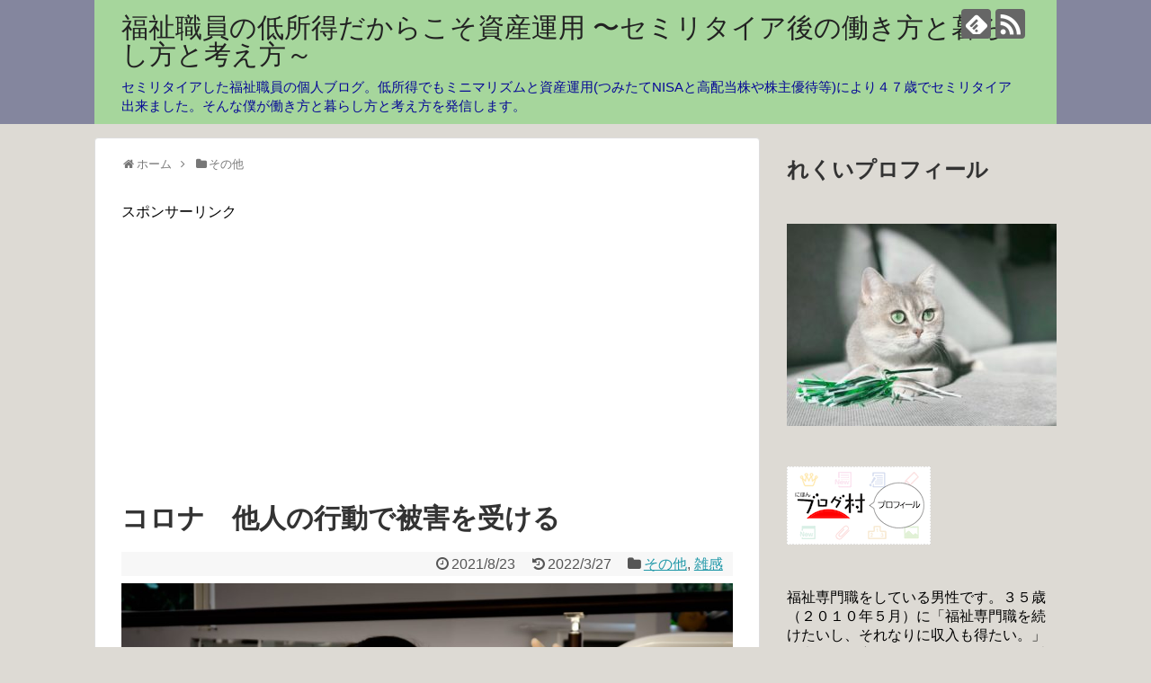

--- FILE ---
content_type: text/html; charset=UTF-8
request_url: https://all-be-happy.com/2021/08/23/post-2786/
body_size: 25152
content:
<!DOCTYPE html>
<html dir="ltr" lang="ja" prefix="og: https://ogp.me/ns#">
<head>
<meta charset="UTF-8">
  <meta name="viewport" content="width=1280, maximum-scale=1, user-scalable=yes">
<link rel="alternate" type="application/rss+xml" title="福祉職員の低所得だからこそ資産運用 〜セミリタイア後の働き方と暮らし方と考え方～ RSS Feed" href="https://all-be-happy.com/feed/" />
<link rel="pingback" href="https://all-be-happy.com/xmlrpc.php" />
<meta name="description" content="これまでの私たちの生活では、コロナウイルスの様に他人の行動で直接被害を受ける事はなかったと思います。でもコロナでは違います。マスクをせずに近くでしゃべられるとうつされる可能性が高くなります。ましてや、デルタ株なら尚更です。" />
<meta name="keywords" content="その他,雑感" />
<!-- OGP -->
<meta property="og:type" content="article">
<meta property="og:description" content="これまでの私たちの生活では、コロナウイルスの様に他人の行動で直接被害を受ける事はなかったと思います。でもコロナでは違います。マスクをせずに近くでしゃべられるとうつされる可能性が高くなります。ましてや、デルタ株なら尚更です。">
<meta property="og:title" content="コロナ　他人の行動で被害を受ける">
<meta property="og:url" content="https://all-be-happy.com/2021/08/23/post-2786/">
<meta property="og:image" content="https://all-be-happy.com/wp-content/uploads/2020/02/ani-kolleshi-7jjnJ-QA9fY-unsplash-scaled.jpg">
<meta property="og:site_name" content="福祉職員の低所得だからこそ資産運用 〜セミリタイア後の働き方と暮らし方と考え方～">
<meta property="og:locale" content="ja_JP">
<!-- /OGP -->
<!-- Twitter Card -->
<meta name="twitter:card" content="summary">
<meta name="twitter:description" content="これまでの私たちの生活では、コロナウイルスの様に他人の行動で直接被害を受ける事はなかったと思います。でもコロナでは違います。マスクをせずに近くでしゃべられるとうつされる可能性が高くなります。ましてや、デルタ株なら尚更です。">
<meta name="twitter:title" content="コロナ　他人の行動で被害を受ける">
<meta name="twitter:url" content="https://all-be-happy.com/2021/08/23/post-2786/">
<meta name="twitter:image" content="https://all-be-happy.com/wp-content/uploads/2020/02/ani-kolleshi-7jjnJ-QA9fY-unsplash-scaled.jpg">
<meta name="twitter:domain" content="all-be-happy.com">
<!-- /Twitter Card -->


<script async src="//pagead2.googlesyndication.com/pagead/js/adsbygoogle.js"></script>
<script>
     (adsbygoogle = window.adsbygoogle || []).push({
          google_ad_client: "ca-pub-9925744458127156",
          enable_page_level_ads: true
     });
</script><title>福祉職員の低所得だからこそ資産運用 〜セミリタイア後の働き方と暮らし方と考え方～ コロナ 他人の行動で被害を受ける</title>

		<!-- All in One SEO 4.5.0 - aioseo.com -->
		<meta name="robots" content="max-image-preview:large" />
		<link rel="canonical" href="https://all-be-happy.com/2021/08/23/post-2786/" />
		<meta name="generator" content="All in One SEO (AIOSEO) 4.5.0" />
		<meta property="og:locale" content="ja_JP" />
		<meta property="og:site_name" content="福祉職員の低所得だからこそ資産運用 〜セミリタイア後の働き方と暮らし方と考え方～ | セミリタイアした福祉職員の個人ブログ。低所得でもミニマリズムと資産運用(つみたてNISAと高配当株や株主優待等)により４７歳でセミリタイア出来ました。そんな僕が働き方と暮らし方と考え方を発信します。" />
		<meta property="og:type" content="article" />
		<meta property="og:title" content="福祉職員の低所得だからこそ資産運用 〜セミリタイア後の働き方と暮らし方と考え方～ コロナ 他人の行動で被害を受ける" />
		<meta property="og:url" content="https://all-be-happy.com/2021/08/23/post-2786/" />
		<meta property="article:published_time" content="2021-08-22T22:46:25+00:00" />
		<meta property="article:modified_time" content="2022-03-26T21:03:39+00:00" />
		<meta name="twitter:card" content="summary" />
		<meta name="twitter:title" content="福祉職員の低所得だからこそ資産運用 〜セミリタイア後の働き方と暮らし方と考え方～ コロナ 他人の行動で被害を受ける" />
		<script type="application/ld+json" class="aioseo-schema">
			{"@context":"https:\/\/schema.org","@graph":[{"@type":"Article","@id":"https:\/\/all-be-happy.com\/2021\/08\/23\/post-2786\/#article","name":"\u798f\u7949\u8077\u54e1\u306e\u4f4e\u6240\u5f97\u3060\u304b\u3089\u3053\u305d\u8cc7\u7523\u904b\u7528 \u301c\u30bb\u30df\u30ea\u30bf\u30a4\u30a2\u5f8c\u306e\u50cd\u304d\u65b9\u3068\u66ae\u3089\u3057\u65b9\u3068\u8003\u3048\u65b9\uff5e \u30b3\u30ed\u30ca \u4ed6\u4eba\u306e\u884c\u52d5\u3067\u88ab\u5bb3\u3092\u53d7\u3051\u308b","headline":"\u30b3\u30ed\u30ca\u3000\u4ed6\u4eba\u306e\u884c\u52d5\u3067\u88ab\u5bb3\u3092\u53d7\u3051\u308b","author":{"@id":"https:\/\/all-be-happy.com\/author\/rekuino\/#author"},"publisher":{"@id":"https:\/\/all-be-happy.com\/#organization"},"image":{"@type":"ImageObject","url":"https:\/\/all-be-happy.com\/wp-content\/uploads\/2020\/02\/ani-kolleshi-7jjnJ-QA9fY-unsplash-scaled.jpg","width":2560,"height":1744},"datePublished":"2021-08-22T22:46:25+09:00","dateModified":"2022-03-26T21:03:39+09:00","inLanguage":"ja","mainEntityOfPage":{"@id":"https:\/\/all-be-happy.com\/2021\/08\/23\/post-2786\/#webpage"},"isPartOf":{"@id":"https:\/\/all-be-happy.com\/2021\/08\/23\/post-2786\/#webpage"},"articleSection":"\u305d\u306e\u4ed6, \u96d1\u611f"},{"@type":"BreadcrumbList","@id":"https:\/\/all-be-happy.com\/2021\/08\/23\/post-2786\/#breadcrumblist","itemListElement":[{"@type":"ListItem","@id":"https:\/\/all-be-happy.com\/#listItem","position":1,"name":"\u5bb6","item":"https:\/\/all-be-happy.com\/","nextItem":"https:\/\/all-be-happy.com\/2021\/#listItem"},{"@type":"ListItem","@id":"https:\/\/all-be-happy.com\/2021\/#listItem","position":2,"name":"2021","item":"https:\/\/all-be-happy.com\/2021\/","nextItem":"https:\/\/all-be-happy.com\/2021\/08\/#listItem","previousItem":"https:\/\/all-be-happy.com\/#listItem"},{"@type":"ListItem","@id":"https:\/\/all-be-happy.com\/2021\/08\/#listItem","position":3,"name":"August","item":"https:\/\/all-be-happy.com\/2021\/08\/","nextItem":"https:\/\/all-be-happy.com\/2021\/08\/23\/#listItem","previousItem":"https:\/\/all-be-happy.com\/2021\/#listItem"},{"@type":"ListItem","@id":"https:\/\/all-be-happy.com\/2021\/08\/23\/#listItem","position":4,"name":"22","item":"https:\/\/all-be-happy.com\/2021\/08\/23\/","nextItem":"https:\/\/all-be-happy.com\/2021\/08\/23\/post-2786\/#listItem","previousItem":"https:\/\/all-be-happy.com\/2021\/08\/#listItem"},{"@type":"ListItem","@id":"https:\/\/all-be-happy.com\/2021\/08\/23\/post-2786\/#listItem","position":5,"name":"\u30b3\u30ed\u30ca\u3000\u4ed6\u4eba\u306e\u884c\u52d5\u3067\u88ab\u5bb3\u3092\u53d7\u3051\u308b","previousItem":"https:\/\/all-be-happy.com\/2021\/08\/23\/#listItem"}]},{"@type":"Organization","@id":"https:\/\/all-be-happy.com\/#organization","name":"\u798f\u7949\u8077\u54e1\u306e\u4f4e\u6240\u5f97\u3060\u304b\u3089\u3053\u305d\u8cc7\u7523\u904b\u7528 \u301c\u30bb\u30df\u30ea\u30bf\u30a4\u30a2\u5f8c\u306e\u50cd\u304d\u65b9\u3068\u66ae\u3089\u3057\u65b9\u3068\u8003\u3048\u65b9\uff5e","url":"https:\/\/all-be-happy.com\/"},{"@type":"Person","@id":"https:\/\/all-be-happy.com\/author\/rekuino\/#author","url":"https:\/\/all-be-happy.com\/author\/rekuino\/","name":"\u308c\u304f\u3044\u306e","image":{"@type":"ImageObject","@id":"https:\/\/all-be-happy.com\/2021\/08\/23\/post-2786\/#authorImage","url":"https:\/\/secure.gravatar.com\/avatar\/7403da044c3af85ca7080116430e5d07ee5a8b25ca3ebad579e98c51c5d1a0d2?s=96&d=mm&r=g","width":96,"height":96,"caption":"\u308c\u304f\u3044\u306e"}},{"@type":"WebPage","@id":"https:\/\/all-be-happy.com\/2021\/08\/23\/post-2786\/#webpage","url":"https:\/\/all-be-happy.com\/2021\/08\/23\/post-2786\/","name":"\u798f\u7949\u8077\u54e1\u306e\u4f4e\u6240\u5f97\u3060\u304b\u3089\u3053\u305d\u8cc7\u7523\u904b\u7528 \u301c\u30bb\u30df\u30ea\u30bf\u30a4\u30a2\u5f8c\u306e\u50cd\u304d\u65b9\u3068\u66ae\u3089\u3057\u65b9\u3068\u8003\u3048\u65b9\uff5e \u30b3\u30ed\u30ca \u4ed6\u4eba\u306e\u884c\u52d5\u3067\u88ab\u5bb3\u3092\u53d7\u3051\u308b","inLanguage":"ja","isPartOf":{"@id":"https:\/\/all-be-happy.com\/#website"},"breadcrumb":{"@id":"https:\/\/all-be-happy.com\/2021\/08\/23\/post-2786\/#breadcrumblist"},"author":{"@id":"https:\/\/all-be-happy.com\/author\/rekuino\/#author"},"creator":{"@id":"https:\/\/all-be-happy.com\/author\/rekuino\/#author"},"image":{"@type":"ImageObject","url":"https:\/\/all-be-happy.com\/wp-content\/uploads\/2020\/02\/ani-kolleshi-7jjnJ-QA9fY-unsplash-scaled.jpg","@id":"https:\/\/all-be-happy.com\/2021\/08\/23\/post-2786\/#mainImage","width":2560,"height":1744},"primaryImageOfPage":{"@id":"https:\/\/all-be-happy.com\/2021\/08\/23\/post-2786\/#mainImage"},"datePublished":"2021-08-22T22:46:25+09:00","dateModified":"2022-03-26T21:03:39+09:00"},{"@type":"WebSite","@id":"https:\/\/all-be-happy.com\/#website","url":"https:\/\/all-be-happy.com\/","name":"\u798f\u7949\u8077\u54e1\u306e\u4f4e\u6240\u5f97\u3060\u304b\u3089\u3053\u305d\u8cc7\u7523\u904b\u7528 \u301c\u30bb\u30df\u30ea\u30bf\u30a4\u30a2\u5f8c\u306e\u50cd\u304d\u65b9\u3068\u66ae\u3089\u3057\u65b9\u3068\u8003\u3048\u65b9\uff5e","description":"\u30bb\u30df\u30ea\u30bf\u30a4\u30a2\u3057\u305f\u798f\u7949\u8077\u54e1\u306e\u500b\u4eba\u30d6\u30ed\u30b0\u3002\u4f4e\u6240\u5f97\u3067\u3082\u30df\u30cb\u30de\u30ea\u30ba\u30e0\u3068\u8cc7\u7523\u904b\u7528(\u3064\u307f\u305f\u3066NISA\u3068\u9ad8\u914d\u5f53\u682a\u3084\u682a\u4e3b\u512a\u5f85\u7b49)\u306b\u3088\u308a\uff14\uff17\u6b73\u3067\u30bb\u30df\u30ea\u30bf\u30a4\u30a2\u51fa\u6765\u307e\u3057\u305f\u3002\u305d\u3093\u306a\u50d5\u304c\u50cd\u304d\u65b9\u3068\u66ae\u3089\u3057\u65b9\u3068\u8003\u3048\u65b9\u3092\u767a\u4fe1\u3057\u307e\u3059\u3002","inLanguage":"ja","publisher":{"@id":"https:\/\/all-be-happy.com\/#organization"}}]}
		</script>
		<script type="text/javascript" >
			window.ga=window.ga||function(){(ga.q=ga.q||[]).push(arguments)};ga.l=+new Date;
			ga('create', "UA-91828803-1", 'auto');
			ga('send', 'pageview');
		</script>
		<script async src="https://www.google-analytics.com/analytics.js"></script>
		<!-- All in One SEO -->

<link rel='dns-prefetch' href='//webfonts.xserver.jp' />
<link rel='dns-prefetch' href='//secure.gravatar.com' />
<link rel='dns-prefetch' href='//stats.wp.com' />
<link rel='dns-prefetch' href='//v0.wordpress.com' />
<link rel='dns-prefetch' href='//c0.wp.com' />
<link rel="alternate" type="application/rss+xml" title="福祉職員の低所得だからこそ資産運用 〜セミリタイア後の働き方と暮らし方と考え方～ &raquo; フィード" href="https://all-be-happy.com/feed/" />
<link rel="alternate" type="application/rss+xml" title="福祉職員の低所得だからこそ資産運用 〜セミリタイア後の働き方と暮らし方と考え方～ &raquo; コメントフィード" href="https://all-be-happy.com/comments/feed/" />
<link rel="alternate" type="application/rss+xml" title="福祉職員の低所得だからこそ資産運用 〜セミリタイア後の働き方と暮らし方と考え方～ &raquo; コロナ　他人の行動で被害を受ける のコメントのフィード" href="https://all-be-happy.com/2021/08/23/post-2786/feed/" />
<link rel="alternate" title="oEmbed (JSON)" type="application/json+oembed" href="https://all-be-happy.com/wp-json/oembed/1.0/embed?url=https%3A%2F%2Fall-be-happy.com%2F2021%2F08%2F23%2Fpost-2786%2F" />
<link rel="alternate" title="oEmbed (XML)" type="text/xml+oembed" href="https://all-be-happy.com/wp-json/oembed/1.0/embed?url=https%3A%2F%2Fall-be-happy.com%2F2021%2F08%2F23%2Fpost-2786%2F&#038;format=xml" />
<style id='wp-img-auto-sizes-contain-inline-css' type='text/css'>
img:is([sizes=auto i],[sizes^="auto," i]){contain-intrinsic-size:3000px 1500px}
/*# sourceURL=wp-img-auto-sizes-contain-inline-css */
</style>
<link rel='stylesheet' id='simplicity-style-css' href='https://all-be-happy.com/wp-content/themes/simplicity2/style.css?ver=6.9&#038;fver=20190504042712' type='text/css' media='all' />
<link rel='stylesheet' id='responsive-style-css' href='https://all-be-happy.com/wp-content/themes/simplicity2/css/responsive-pc.css?ver=6.9&#038;fver=20190504042712' type='text/css' media='all' />
<link rel='stylesheet' id='font-awesome-style-css' href='https://all-be-happy.com/wp-content/themes/simplicity2/webfonts/css/font-awesome.min.css?ver=6.9&#038;fver=20190504042712' type='text/css' media='all' />
<link rel='stylesheet' id='icomoon-style-css' href='https://all-be-happy.com/wp-content/themes/simplicity2/webfonts/icomoon/style.css?ver=6.9&#038;fver=20190504042712' type='text/css' media='all' />
<link rel='stylesheet' id='extension-style-css' href='https://all-be-happy.com/wp-content/themes/simplicity2/css/extension.css?ver=6.9&#038;fver=20190504042712' type='text/css' media='all' />
<style id='extension-style-inline-css' type='text/css'>
#header{background-color:#84869e}#header-in{background-color:#a6d69c}#site-description{color:#060896}@media screen and (max-width:639px){.article br{display:block}}
/*# sourceURL=extension-style-inline-css */
</style>
<link rel='stylesheet' id='child-style-css' href='https://all-be-happy.com/wp-content/themes/simplicity2-child/style.css?ver=6.9&#038;fver=20190504042755' type='text/css' media='all' />
<link rel='stylesheet' id='print-style-css' href='https://all-be-happy.com/wp-content/themes/simplicity2/css/print.css?ver=6.9&#038;fver=20190504042712' type='text/css' media='print' />
<link rel='stylesheet' id='sns-twitter-type-style-css' href='https://all-be-happy.com/wp-content/themes/simplicity2/css/sns-twitter-type.css?ver=6.9&#038;fver=20190504042712' type='text/css' media='all' />
<style id='wp-emoji-styles-inline-css' type='text/css'>

	img.wp-smiley, img.emoji {
		display: inline !important;
		border: none !important;
		box-shadow: none !important;
		height: 1em !important;
		width: 1em !important;
		margin: 0 0.07em !important;
		vertical-align: -0.1em !important;
		background: none !important;
		padding: 0 !important;
	}
/*# sourceURL=wp-emoji-styles-inline-css */
</style>
<style id='wp-block-library-inline-css' type='text/css'>
:root{--wp-block-synced-color:#7a00df;--wp-block-synced-color--rgb:122,0,223;--wp-bound-block-color:var(--wp-block-synced-color);--wp-editor-canvas-background:#ddd;--wp-admin-theme-color:#007cba;--wp-admin-theme-color--rgb:0,124,186;--wp-admin-theme-color-darker-10:#006ba1;--wp-admin-theme-color-darker-10--rgb:0,107,160.5;--wp-admin-theme-color-darker-20:#005a87;--wp-admin-theme-color-darker-20--rgb:0,90,135;--wp-admin-border-width-focus:2px}@media (min-resolution:192dpi){:root{--wp-admin-border-width-focus:1.5px}}.wp-element-button{cursor:pointer}:root .has-very-light-gray-background-color{background-color:#eee}:root .has-very-dark-gray-background-color{background-color:#313131}:root .has-very-light-gray-color{color:#eee}:root .has-very-dark-gray-color{color:#313131}:root .has-vivid-green-cyan-to-vivid-cyan-blue-gradient-background{background:linear-gradient(135deg,#00d084,#0693e3)}:root .has-purple-crush-gradient-background{background:linear-gradient(135deg,#34e2e4,#4721fb 50%,#ab1dfe)}:root .has-hazy-dawn-gradient-background{background:linear-gradient(135deg,#faaca8,#dad0ec)}:root .has-subdued-olive-gradient-background{background:linear-gradient(135deg,#fafae1,#67a671)}:root .has-atomic-cream-gradient-background{background:linear-gradient(135deg,#fdd79a,#004a59)}:root .has-nightshade-gradient-background{background:linear-gradient(135deg,#330968,#31cdcf)}:root .has-midnight-gradient-background{background:linear-gradient(135deg,#020381,#2874fc)}:root{--wp--preset--font-size--normal:16px;--wp--preset--font-size--huge:42px}.has-regular-font-size{font-size:1em}.has-larger-font-size{font-size:2.625em}.has-normal-font-size{font-size:var(--wp--preset--font-size--normal)}.has-huge-font-size{font-size:var(--wp--preset--font-size--huge)}.has-text-align-center{text-align:center}.has-text-align-left{text-align:left}.has-text-align-right{text-align:right}.has-fit-text{white-space:nowrap!important}#end-resizable-editor-section{display:none}.aligncenter{clear:both}.items-justified-left{justify-content:flex-start}.items-justified-center{justify-content:center}.items-justified-right{justify-content:flex-end}.items-justified-space-between{justify-content:space-between}.screen-reader-text{border:0;clip-path:inset(50%);height:1px;margin:-1px;overflow:hidden;padding:0;position:absolute;width:1px;word-wrap:normal!important}.screen-reader-text:focus{background-color:#ddd;clip-path:none;color:#444;display:block;font-size:1em;height:auto;left:5px;line-height:normal;padding:15px 23px 14px;text-decoration:none;top:5px;width:auto;z-index:100000}html :where(.has-border-color){border-style:solid}html :where([style*=border-top-color]){border-top-style:solid}html :where([style*=border-right-color]){border-right-style:solid}html :where([style*=border-bottom-color]){border-bottom-style:solid}html :where([style*=border-left-color]){border-left-style:solid}html :where([style*=border-width]){border-style:solid}html :where([style*=border-top-width]){border-top-style:solid}html :where([style*=border-right-width]){border-right-style:solid}html :where([style*=border-bottom-width]){border-bottom-style:solid}html :where([style*=border-left-width]){border-left-style:solid}html :where(img[class*=wp-image-]){height:auto;max-width:100%}:where(figure){margin:0 0 1em}html :where(.is-position-sticky){--wp-admin--admin-bar--position-offset:var(--wp-admin--admin-bar--height,0px)}@media screen and (max-width:600px){html :where(.is-position-sticky){--wp-admin--admin-bar--position-offset:0px}}
.has-text-align-justify{text-align:justify;}

/*# sourceURL=wp-block-library-inline-css */
</style><style id='wp-block-heading-inline-css' type='text/css'>
h1:where(.wp-block-heading).has-background,h2:where(.wp-block-heading).has-background,h3:where(.wp-block-heading).has-background,h4:where(.wp-block-heading).has-background,h5:where(.wp-block-heading).has-background,h6:where(.wp-block-heading).has-background{padding:1.25em 2.375em}h1.has-text-align-left[style*=writing-mode]:where([style*=vertical-lr]),h1.has-text-align-right[style*=writing-mode]:where([style*=vertical-rl]),h2.has-text-align-left[style*=writing-mode]:where([style*=vertical-lr]),h2.has-text-align-right[style*=writing-mode]:where([style*=vertical-rl]),h3.has-text-align-left[style*=writing-mode]:where([style*=vertical-lr]),h3.has-text-align-right[style*=writing-mode]:where([style*=vertical-rl]),h4.has-text-align-left[style*=writing-mode]:where([style*=vertical-lr]),h4.has-text-align-right[style*=writing-mode]:where([style*=vertical-rl]),h5.has-text-align-left[style*=writing-mode]:where([style*=vertical-lr]),h5.has-text-align-right[style*=writing-mode]:where([style*=vertical-rl]),h6.has-text-align-left[style*=writing-mode]:where([style*=vertical-lr]),h6.has-text-align-right[style*=writing-mode]:where([style*=vertical-rl]){rotate:180deg}
/*# sourceURL=https://c0.wp.com/c/6.9/wp-includes/blocks/heading/style.min.css */
</style>
<style id='wp-block-image-inline-css' type='text/css'>
.wp-block-image>a,.wp-block-image>figure>a{display:inline-block}.wp-block-image img{box-sizing:border-box;height:auto;max-width:100%;vertical-align:bottom}@media not (prefers-reduced-motion){.wp-block-image img.hide{visibility:hidden}.wp-block-image img.show{animation:show-content-image .4s}}.wp-block-image[style*=border-radius] img,.wp-block-image[style*=border-radius]>a{border-radius:inherit}.wp-block-image.has-custom-border img{box-sizing:border-box}.wp-block-image.aligncenter{text-align:center}.wp-block-image.alignfull>a,.wp-block-image.alignwide>a{width:100%}.wp-block-image.alignfull img,.wp-block-image.alignwide img{height:auto;width:100%}.wp-block-image .aligncenter,.wp-block-image .alignleft,.wp-block-image .alignright,.wp-block-image.aligncenter,.wp-block-image.alignleft,.wp-block-image.alignright{display:table}.wp-block-image .aligncenter>figcaption,.wp-block-image .alignleft>figcaption,.wp-block-image .alignright>figcaption,.wp-block-image.aligncenter>figcaption,.wp-block-image.alignleft>figcaption,.wp-block-image.alignright>figcaption{caption-side:bottom;display:table-caption}.wp-block-image .alignleft{float:left;margin:.5em 1em .5em 0}.wp-block-image .alignright{float:right;margin:.5em 0 .5em 1em}.wp-block-image .aligncenter{margin-left:auto;margin-right:auto}.wp-block-image :where(figcaption){margin-bottom:1em;margin-top:.5em}.wp-block-image.is-style-circle-mask img{border-radius:9999px}@supports ((-webkit-mask-image:none) or (mask-image:none)) or (-webkit-mask-image:none){.wp-block-image.is-style-circle-mask img{border-radius:0;-webkit-mask-image:url('data:image/svg+xml;utf8,<svg viewBox="0 0 100 100" xmlns="http://www.w3.org/2000/svg"><circle cx="50" cy="50" r="50"/></svg>');mask-image:url('data:image/svg+xml;utf8,<svg viewBox="0 0 100 100" xmlns="http://www.w3.org/2000/svg"><circle cx="50" cy="50" r="50"/></svg>');mask-mode:alpha;-webkit-mask-position:center;mask-position:center;-webkit-mask-repeat:no-repeat;mask-repeat:no-repeat;-webkit-mask-size:contain;mask-size:contain}}:root :where(.wp-block-image.is-style-rounded img,.wp-block-image .is-style-rounded img){border-radius:9999px}.wp-block-image figure{margin:0}.wp-lightbox-container{display:flex;flex-direction:column;position:relative}.wp-lightbox-container img{cursor:zoom-in}.wp-lightbox-container img:hover+button{opacity:1}.wp-lightbox-container button{align-items:center;backdrop-filter:blur(16px) saturate(180%);background-color:#5a5a5a40;border:none;border-radius:4px;cursor:zoom-in;display:flex;height:20px;justify-content:center;opacity:0;padding:0;position:absolute;right:16px;text-align:center;top:16px;width:20px;z-index:100}@media not (prefers-reduced-motion){.wp-lightbox-container button{transition:opacity .2s ease}}.wp-lightbox-container button:focus-visible{outline:3px auto #5a5a5a40;outline:3px auto -webkit-focus-ring-color;outline-offset:3px}.wp-lightbox-container button:hover{cursor:pointer;opacity:1}.wp-lightbox-container button:focus{opacity:1}.wp-lightbox-container button:focus,.wp-lightbox-container button:hover,.wp-lightbox-container button:not(:hover):not(:active):not(.has-background){background-color:#5a5a5a40;border:none}.wp-lightbox-overlay{box-sizing:border-box;cursor:zoom-out;height:100vh;left:0;overflow:hidden;position:fixed;top:0;visibility:hidden;width:100%;z-index:100000}.wp-lightbox-overlay .close-button{align-items:center;cursor:pointer;display:flex;justify-content:center;min-height:40px;min-width:40px;padding:0;position:absolute;right:calc(env(safe-area-inset-right) + 16px);top:calc(env(safe-area-inset-top) + 16px);z-index:5000000}.wp-lightbox-overlay .close-button:focus,.wp-lightbox-overlay .close-button:hover,.wp-lightbox-overlay .close-button:not(:hover):not(:active):not(.has-background){background:none;border:none}.wp-lightbox-overlay .lightbox-image-container{height:var(--wp--lightbox-container-height);left:50%;overflow:hidden;position:absolute;top:50%;transform:translate(-50%,-50%);transform-origin:top left;width:var(--wp--lightbox-container-width);z-index:9999999999}.wp-lightbox-overlay .wp-block-image{align-items:center;box-sizing:border-box;display:flex;height:100%;justify-content:center;margin:0;position:relative;transform-origin:0 0;width:100%;z-index:3000000}.wp-lightbox-overlay .wp-block-image img{height:var(--wp--lightbox-image-height);min-height:var(--wp--lightbox-image-height);min-width:var(--wp--lightbox-image-width);width:var(--wp--lightbox-image-width)}.wp-lightbox-overlay .wp-block-image figcaption{display:none}.wp-lightbox-overlay button{background:none;border:none}.wp-lightbox-overlay .scrim{background-color:#fff;height:100%;opacity:.9;position:absolute;width:100%;z-index:2000000}.wp-lightbox-overlay.active{visibility:visible}@media not (prefers-reduced-motion){.wp-lightbox-overlay.active{animation:turn-on-visibility .25s both}.wp-lightbox-overlay.active img{animation:turn-on-visibility .35s both}.wp-lightbox-overlay.show-closing-animation:not(.active){animation:turn-off-visibility .35s both}.wp-lightbox-overlay.show-closing-animation:not(.active) img{animation:turn-off-visibility .25s both}.wp-lightbox-overlay.zoom.active{animation:none;opacity:1;visibility:visible}.wp-lightbox-overlay.zoom.active .lightbox-image-container{animation:lightbox-zoom-in .4s}.wp-lightbox-overlay.zoom.active .lightbox-image-container img{animation:none}.wp-lightbox-overlay.zoom.active .scrim{animation:turn-on-visibility .4s forwards}.wp-lightbox-overlay.zoom.show-closing-animation:not(.active){animation:none}.wp-lightbox-overlay.zoom.show-closing-animation:not(.active) .lightbox-image-container{animation:lightbox-zoom-out .4s}.wp-lightbox-overlay.zoom.show-closing-animation:not(.active) .lightbox-image-container img{animation:none}.wp-lightbox-overlay.zoom.show-closing-animation:not(.active) .scrim{animation:turn-off-visibility .4s forwards}}@keyframes show-content-image{0%{visibility:hidden}99%{visibility:hidden}to{visibility:visible}}@keyframes turn-on-visibility{0%{opacity:0}to{opacity:1}}@keyframes turn-off-visibility{0%{opacity:1;visibility:visible}99%{opacity:0;visibility:visible}to{opacity:0;visibility:hidden}}@keyframes lightbox-zoom-in{0%{transform:translate(calc((-100vw + var(--wp--lightbox-scrollbar-width))/2 + var(--wp--lightbox-initial-left-position)),calc(-50vh + var(--wp--lightbox-initial-top-position))) scale(var(--wp--lightbox-scale))}to{transform:translate(-50%,-50%) scale(1)}}@keyframes lightbox-zoom-out{0%{transform:translate(-50%,-50%) scale(1);visibility:visible}99%{visibility:visible}to{transform:translate(calc((-100vw + var(--wp--lightbox-scrollbar-width))/2 + var(--wp--lightbox-initial-left-position)),calc(-50vh + var(--wp--lightbox-initial-top-position))) scale(var(--wp--lightbox-scale));visibility:hidden}}
/*# sourceURL=https://c0.wp.com/c/6.9/wp-includes/blocks/image/style.min.css */
</style>
<style id='wp-block-list-inline-css' type='text/css'>
ol,ul{box-sizing:border-box}:root :where(.wp-block-list.has-background){padding:1.25em 2.375em}
/*# sourceURL=https://c0.wp.com/c/6.9/wp-includes/blocks/list/style.min.css */
</style>
<style id='wp-block-paragraph-inline-css' type='text/css'>
.is-small-text{font-size:.875em}.is-regular-text{font-size:1em}.is-large-text{font-size:2.25em}.is-larger-text{font-size:3em}.has-drop-cap:not(:focus):first-letter{float:left;font-size:8.4em;font-style:normal;font-weight:100;line-height:.68;margin:.05em .1em 0 0;text-transform:uppercase}body.rtl .has-drop-cap:not(:focus):first-letter{float:none;margin-left:.1em}p.has-drop-cap.has-background{overflow:hidden}:root :where(p.has-background){padding:1.25em 2.375em}:where(p.has-text-color:not(.has-link-color)) a{color:inherit}p.has-text-align-left[style*="writing-mode:vertical-lr"],p.has-text-align-right[style*="writing-mode:vertical-rl"]{rotate:180deg}
/*# sourceURL=https://c0.wp.com/c/6.9/wp-includes/blocks/paragraph/style.min.css */
</style>
<style id='global-styles-inline-css' type='text/css'>
:root{--wp--preset--aspect-ratio--square: 1;--wp--preset--aspect-ratio--4-3: 4/3;--wp--preset--aspect-ratio--3-4: 3/4;--wp--preset--aspect-ratio--3-2: 3/2;--wp--preset--aspect-ratio--2-3: 2/3;--wp--preset--aspect-ratio--16-9: 16/9;--wp--preset--aspect-ratio--9-16: 9/16;--wp--preset--color--black: #000000;--wp--preset--color--cyan-bluish-gray: #abb8c3;--wp--preset--color--white: #ffffff;--wp--preset--color--pale-pink: #f78da7;--wp--preset--color--vivid-red: #cf2e2e;--wp--preset--color--luminous-vivid-orange: #ff6900;--wp--preset--color--luminous-vivid-amber: #fcb900;--wp--preset--color--light-green-cyan: #7bdcb5;--wp--preset--color--vivid-green-cyan: #00d084;--wp--preset--color--pale-cyan-blue: #8ed1fc;--wp--preset--color--vivid-cyan-blue: #0693e3;--wp--preset--color--vivid-purple: #9b51e0;--wp--preset--gradient--vivid-cyan-blue-to-vivid-purple: linear-gradient(135deg,rgb(6,147,227) 0%,rgb(155,81,224) 100%);--wp--preset--gradient--light-green-cyan-to-vivid-green-cyan: linear-gradient(135deg,rgb(122,220,180) 0%,rgb(0,208,130) 100%);--wp--preset--gradient--luminous-vivid-amber-to-luminous-vivid-orange: linear-gradient(135deg,rgb(252,185,0) 0%,rgb(255,105,0) 100%);--wp--preset--gradient--luminous-vivid-orange-to-vivid-red: linear-gradient(135deg,rgb(255,105,0) 0%,rgb(207,46,46) 100%);--wp--preset--gradient--very-light-gray-to-cyan-bluish-gray: linear-gradient(135deg,rgb(238,238,238) 0%,rgb(169,184,195) 100%);--wp--preset--gradient--cool-to-warm-spectrum: linear-gradient(135deg,rgb(74,234,220) 0%,rgb(151,120,209) 20%,rgb(207,42,186) 40%,rgb(238,44,130) 60%,rgb(251,105,98) 80%,rgb(254,248,76) 100%);--wp--preset--gradient--blush-light-purple: linear-gradient(135deg,rgb(255,206,236) 0%,rgb(152,150,240) 100%);--wp--preset--gradient--blush-bordeaux: linear-gradient(135deg,rgb(254,205,165) 0%,rgb(254,45,45) 50%,rgb(107,0,62) 100%);--wp--preset--gradient--luminous-dusk: linear-gradient(135deg,rgb(255,203,112) 0%,rgb(199,81,192) 50%,rgb(65,88,208) 100%);--wp--preset--gradient--pale-ocean: linear-gradient(135deg,rgb(255,245,203) 0%,rgb(182,227,212) 50%,rgb(51,167,181) 100%);--wp--preset--gradient--electric-grass: linear-gradient(135deg,rgb(202,248,128) 0%,rgb(113,206,126) 100%);--wp--preset--gradient--midnight: linear-gradient(135deg,rgb(2,3,129) 0%,rgb(40,116,252) 100%);--wp--preset--font-size--small: 13px;--wp--preset--font-size--medium: 20px;--wp--preset--font-size--large: 36px;--wp--preset--font-size--x-large: 42px;--wp--preset--spacing--20: 0.44rem;--wp--preset--spacing--30: 0.67rem;--wp--preset--spacing--40: 1rem;--wp--preset--spacing--50: 1.5rem;--wp--preset--spacing--60: 2.25rem;--wp--preset--spacing--70: 3.38rem;--wp--preset--spacing--80: 5.06rem;--wp--preset--shadow--natural: 6px 6px 9px rgba(0, 0, 0, 0.2);--wp--preset--shadow--deep: 12px 12px 50px rgba(0, 0, 0, 0.4);--wp--preset--shadow--sharp: 6px 6px 0px rgba(0, 0, 0, 0.2);--wp--preset--shadow--outlined: 6px 6px 0px -3px rgb(255, 255, 255), 6px 6px rgb(0, 0, 0);--wp--preset--shadow--crisp: 6px 6px 0px rgb(0, 0, 0);}:where(.is-layout-flex){gap: 0.5em;}:where(.is-layout-grid){gap: 0.5em;}body .is-layout-flex{display: flex;}.is-layout-flex{flex-wrap: wrap;align-items: center;}.is-layout-flex > :is(*, div){margin: 0;}body .is-layout-grid{display: grid;}.is-layout-grid > :is(*, div){margin: 0;}:where(.wp-block-columns.is-layout-flex){gap: 2em;}:where(.wp-block-columns.is-layout-grid){gap: 2em;}:where(.wp-block-post-template.is-layout-flex){gap: 1.25em;}:where(.wp-block-post-template.is-layout-grid){gap: 1.25em;}.has-black-color{color: var(--wp--preset--color--black) !important;}.has-cyan-bluish-gray-color{color: var(--wp--preset--color--cyan-bluish-gray) !important;}.has-white-color{color: var(--wp--preset--color--white) !important;}.has-pale-pink-color{color: var(--wp--preset--color--pale-pink) !important;}.has-vivid-red-color{color: var(--wp--preset--color--vivid-red) !important;}.has-luminous-vivid-orange-color{color: var(--wp--preset--color--luminous-vivid-orange) !important;}.has-luminous-vivid-amber-color{color: var(--wp--preset--color--luminous-vivid-amber) !important;}.has-light-green-cyan-color{color: var(--wp--preset--color--light-green-cyan) !important;}.has-vivid-green-cyan-color{color: var(--wp--preset--color--vivid-green-cyan) !important;}.has-pale-cyan-blue-color{color: var(--wp--preset--color--pale-cyan-blue) !important;}.has-vivid-cyan-blue-color{color: var(--wp--preset--color--vivid-cyan-blue) !important;}.has-vivid-purple-color{color: var(--wp--preset--color--vivid-purple) !important;}.has-black-background-color{background-color: var(--wp--preset--color--black) !important;}.has-cyan-bluish-gray-background-color{background-color: var(--wp--preset--color--cyan-bluish-gray) !important;}.has-white-background-color{background-color: var(--wp--preset--color--white) !important;}.has-pale-pink-background-color{background-color: var(--wp--preset--color--pale-pink) !important;}.has-vivid-red-background-color{background-color: var(--wp--preset--color--vivid-red) !important;}.has-luminous-vivid-orange-background-color{background-color: var(--wp--preset--color--luminous-vivid-orange) !important;}.has-luminous-vivid-amber-background-color{background-color: var(--wp--preset--color--luminous-vivid-amber) !important;}.has-light-green-cyan-background-color{background-color: var(--wp--preset--color--light-green-cyan) !important;}.has-vivid-green-cyan-background-color{background-color: var(--wp--preset--color--vivid-green-cyan) !important;}.has-pale-cyan-blue-background-color{background-color: var(--wp--preset--color--pale-cyan-blue) !important;}.has-vivid-cyan-blue-background-color{background-color: var(--wp--preset--color--vivid-cyan-blue) !important;}.has-vivid-purple-background-color{background-color: var(--wp--preset--color--vivid-purple) !important;}.has-black-border-color{border-color: var(--wp--preset--color--black) !important;}.has-cyan-bluish-gray-border-color{border-color: var(--wp--preset--color--cyan-bluish-gray) !important;}.has-white-border-color{border-color: var(--wp--preset--color--white) !important;}.has-pale-pink-border-color{border-color: var(--wp--preset--color--pale-pink) !important;}.has-vivid-red-border-color{border-color: var(--wp--preset--color--vivid-red) !important;}.has-luminous-vivid-orange-border-color{border-color: var(--wp--preset--color--luminous-vivid-orange) !important;}.has-luminous-vivid-amber-border-color{border-color: var(--wp--preset--color--luminous-vivid-amber) !important;}.has-light-green-cyan-border-color{border-color: var(--wp--preset--color--light-green-cyan) !important;}.has-vivid-green-cyan-border-color{border-color: var(--wp--preset--color--vivid-green-cyan) !important;}.has-pale-cyan-blue-border-color{border-color: var(--wp--preset--color--pale-cyan-blue) !important;}.has-vivid-cyan-blue-border-color{border-color: var(--wp--preset--color--vivid-cyan-blue) !important;}.has-vivid-purple-border-color{border-color: var(--wp--preset--color--vivid-purple) !important;}.has-vivid-cyan-blue-to-vivid-purple-gradient-background{background: var(--wp--preset--gradient--vivid-cyan-blue-to-vivid-purple) !important;}.has-light-green-cyan-to-vivid-green-cyan-gradient-background{background: var(--wp--preset--gradient--light-green-cyan-to-vivid-green-cyan) !important;}.has-luminous-vivid-amber-to-luminous-vivid-orange-gradient-background{background: var(--wp--preset--gradient--luminous-vivid-amber-to-luminous-vivid-orange) !important;}.has-luminous-vivid-orange-to-vivid-red-gradient-background{background: var(--wp--preset--gradient--luminous-vivid-orange-to-vivid-red) !important;}.has-very-light-gray-to-cyan-bluish-gray-gradient-background{background: var(--wp--preset--gradient--very-light-gray-to-cyan-bluish-gray) !important;}.has-cool-to-warm-spectrum-gradient-background{background: var(--wp--preset--gradient--cool-to-warm-spectrum) !important;}.has-blush-light-purple-gradient-background{background: var(--wp--preset--gradient--blush-light-purple) !important;}.has-blush-bordeaux-gradient-background{background: var(--wp--preset--gradient--blush-bordeaux) !important;}.has-luminous-dusk-gradient-background{background: var(--wp--preset--gradient--luminous-dusk) !important;}.has-pale-ocean-gradient-background{background: var(--wp--preset--gradient--pale-ocean) !important;}.has-electric-grass-gradient-background{background: var(--wp--preset--gradient--electric-grass) !important;}.has-midnight-gradient-background{background: var(--wp--preset--gradient--midnight) !important;}.has-small-font-size{font-size: var(--wp--preset--font-size--small) !important;}.has-medium-font-size{font-size: var(--wp--preset--font-size--medium) !important;}.has-large-font-size{font-size: var(--wp--preset--font-size--large) !important;}.has-x-large-font-size{font-size: var(--wp--preset--font-size--x-large) !important;}
/*# sourceURL=global-styles-inline-css */
</style>

<style id='classic-theme-styles-inline-css' type='text/css'>
/*! This file is auto-generated */
.wp-block-button__link{color:#fff;background-color:#32373c;border-radius:9999px;box-shadow:none;text-decoration:none;padding:calc(.667em + 2px) calc(1.333em + 2px);font-size:1.125em}.wp-block-file__button{background:#32373c;color:#fff;text-decoration:none}
/*# sourceURL=/wp-includes/css/classic-themes.min.css */
</style>
<link rel='stylesheet' id='toc-screen-css' href='https://all-be-happy.com/wp-content/plugins/table-of-contents-plus/screen.min.css?ver=2411.1&#038;fver=20241121035439' type='text/css' media='all' />
<link rel='stylesheet' id='jetpack_css-css' href='https://c0.wp.com/p/jetpack/12.8.2/css/jetpack.css' type='text/css' media='all' />
<script type="text/javascript" src="https://c0.wp.com/c/6.9/wp-includes/js/jquery/jquery.min.js" id="jquery-core-js"></script>
<script type="text/javascript" src="https://c0.wp.com/c/6.9/wp-includes/js/jquery/jquery-migrate.min.js" id="jquery-migrate-js"></script>
<script type="text/javascript" src="//webfonts.xserver.jp/js/xserverv3.js?fadein=0&amp;ver=2.0.9" id="typesquare_std-js"></script>
<link rel='shortlink' href='https://wp.me/paWQY8-IW' />
	<style>img#wpstats{display:none}</style>
		<style type="text/css">.recentcomments a{display:inline !important;padding:0 !important;margin:0 !important;}</style><style type="text/css" id="custom-background-css">
body.custom-background { background-color: #dddad4; }
</style>
	</head>
  <body class="wp-singular post-template-default single single-post postid-2786 single-format-standard custom-background wp-theme-simplicity2 wp-child-theme-simplicity2-child categoryid-1 categoryid-19" itemscope itemtype="https://schema.org/WebPage">
    <div id="container">

      <!-- header -->
      <header itemscope itemtype="https://schema.org/WPHeader">
        <div id="header" class="clearfix">
          <div id="header-in">

                        <div id="h-top">
              <!-- モバイルメニュー表示用のボタン -->
<div id="mobile-menu">
  <a id="mobile-menu-toggle" href="#"><span class="fa fa-bars fa-2x"></span></a>
</div>

              <div class="alignleft top-title-catchphrase">
                <!-- サイトのタイトル -->
<p id="site-title" itemscope itemtype="https://schema.org/Organization">
  <a href="https://all-be-happy.com/">福祉職員の低所得だからこそ資産運用 〜セミリタイア後の働き方と暮らし方と考え方～</a></p>
<!-- サイトの概要 -->
<p id="site-description">
  セミリタイアした福祉職員の個人ブログ。低所得でもミニマリズムと資産運用(つみたてNISAと高配当株や株主優待等)により４７歳でセミリタイア出来ました。そんな僕が働き方と暮らし方と考え方を発信します。</p>
              </div>

              <div class="alignright top-sns-follows">
                                <!-- SNSページ -->
<div class="sns-pages">
<p class="sns-follow-msg">フォローする</p>
<ul class="snsp">
<li class="feedly-page"><a href="//feedly.com/i/subscription/feed/https://all-be-happy.com/feed/" target="blank" title="feedlyで更新情報を購読" rel="nofollow"><span class="icon-feedly-logo"></span></a></li><li class="rss-page"><a href="https://all-be-happy.com/feed/" target="_blank" title="RSSで更新情報をフォロー" rel="nofollow"><span class="icon-rss-logo"></span></a></li>  </ul>
</div>
                              </div>

            </div><!-- /#h-top -->
          </div><!-- /#header-in -->
        </div><!-- /#header -->
      </header>

      <!-- Navigation -->
<nav itemscope itemtype="https://schema.org/SiteNavigationElement">
  <div id="navi">
      	<div id="navi-in">
      <div class="menu"></div>
    </div><!-- /#navi-in -->
  </div><!-- /#navi -->
</nav>
<!-- /Navigation -->
      <!-- 本体部分 -->
      <div id="body">
        <div id="body-in" class="cf">

          
          <!-- main -->
          <main itemscope itemprop="mainContentOfPage">
            <div id="main" itemscope itemtype="https://schema.org/Blog">
  
  <div id="breadcrumb" class="breadcrumb-category"><div itemtype="http://data-vocabulary.org/Breadcrumb" itemscope="" class="breadcrumb-home"><span class="fa fa-home fa-fw"></span><a href="https://all-be-happy.com" itemprop="url"><span itemprop="title">ホーム</span></a><span class="sp"><span class="fa fa-angle-right"></span></span></div><div itemtype="http://data-vocabulary.org/Breadcrumb" itemscope=""><span class="fa fa-folder fa-fw"></span><a href="https://all-be-happy.com/category/sonota/" itemprop="url"><span itemprop="title">その他</span></a></div></div><!-- /#breadcrumb -->  <div id="post-2786" class="post-2786 post type-post status-publish format-standard has-post-thumbnail hentry category-sonota category-19">
  <article class="article">
  
            <div id="pc_double_ads-3" class="widget-over-articletitle widget_pc_double_ads">      <div class="ad-article-bottom ad-space ad-widget">
        <div class="ad-label">スポンサーリンク</div>
        <div class="ad-left ad-pc adsense-336"><script async src="https://pagead2.googlesyndication.com/pagead/js/adsbygoogle.js"></script>
<!-- スマホ自動サイズ２ -->
<ins class="adsbygoogle"
     style="display:block"
     data-ad-client="ca-pub-9925744458127156"
     data-ad-slot="2836909611"
     data-ad-format="auto"
     data-full-width-responsive="true"></ins>
<script>
     (adsbygoogle = window.adsbygoogle || []).push({});
</script></div>
        <div class="ad-right ad-pc adsense-336"><script async src="https://pagead2.googlesyndication.com/pagead/js/adsbygoogle.js"></script>
<!-- スマホ自動サイズ２ -->
<ins class="adsbygoogle"
     style="display:block"
     data-ad-client="ca-pub-9925744458127156"
     data-ad-slot="2836909611"
     data-ad-format="auto"
     data-full-width-responsive="true"></ins>
<script>
     (adsbygoogle = window.adsbygoogle || []).push({});
</script></div>
        <div class="clear"></div>
      </div>
      </div>    
  <header>
    <h1 class="entry-title">コロナ　他人の行動で被害を受ける</h1>
    <p class="post-meta">
            <span class="post-date"><span class="fa fa-clock-o fa-fw"></span><time class="entry-date date published" datetime="2021-08-23T07:46:25+09:00">2021/8/23</time></span>
        <span class="post-update"><span class="fa fa-history fa-fw"></span><span class="entry-date date updated">2022/3/27</span></span>
  
      <span class="category"><span class="fa fa-folder fa-fw"></span><a href="https://all-be-happy.com/category/sonota/" rel="category tag">その他</a><span class="category-separator">, </span><a href="https://all-be-happy.com/category/%e9%9b%91%e6%84%9f/" rel="category tag">雑感</a></span>

      
      
      
      
      
    </p>

    
    
    
      </header>

  
  <div id="the-content" class="entry-content">
  
<figure class="wp-block-image"><img decoding="async" src="https://all-be-happy.com/wp-content/uploads/2020/02/ani-kolleshi-7jjnJ-QA9fY-unsplash-1024x697.jpg" alt="画像に alt 属性が指定されていません。ファイル名: ani-kolleshi-7jjnJ-QA9fY-unsplash-1024x697.jpg"/></figure>



<p>世間ではコロナデルタ株の感染拡大で緊急事態宣言も出ています。</p>



<p>感染者は東京では１日５０００人、全国で２万５０００人を超え、 陽性率も高く 今後どれだけ増えるかわからない状態です。</p>



<p>思うに、これまでの私たちの生活では、コロナウイルスの様に他人の行動で直接被害を受ける事はなかったと思います。でもコロナでは違います。マスクをせずに近くでしゃべられるとうつされる可能性が高くなります。ましてや、デルタ株なら尚更です。</p>



<p>愚痴っぽいなってしまいましたそんな事を記事にしました。</p>



  <!-- 広告 -->
                  <div id="widget-in-article" class="widgets"><div id="pc_ad-7" class="widget-in-article widget_pc_ad">      <div class="ad-space ad-widget" style="margin-left: -24px;">
        <div class="ad-label">スポンサーリンク</div>
        <div class="ad-responsive ad-pc adsense-336"><script async src="//pagead2.googlesyndication.com/pagead/js/adsbygoogle.js"></script>
<!-- ワードプレス本文　関連記事下 -->
<ins class="adsbygoogle"
     style="display:inline-block;width:728px;height:90px"
     data-ad-client="ca-pub-9925744458127156"
     data-ad-slot="6081396961"></ins>
<script>
(adsbygoogle = window.adsbygoogle || []).push({});
</script></div>
      </div>
      </div>        </div><div id="toc_container" class="no_bullets"><p class="toc_title">目次</p><ul class="toc_list"><li></li><li></li><li></li></ul></div>
<h2 class="has-text-align-center wp-block-heading"><span id="i">コロナをうつされるとどうなる</span></h2>



<p>まずはうつったら、感染したらどうなるのか？</p>



<p>皆さん知っているでしょうが、ざっとあげてみます。</p>



<ul class="wp-block-list"><li>陽性になると隔離生活、仕事も休まないといけない</li><li>会社の同じ部署の人達も濃厚接触者となり、その部署も閉鎖</li><li>会社の同じ部署の人達にうつしてしまう。そしてその家族にもうつしてしまうかも</li><li>自分が重症化、死んでしまうかも</li><li>自分の家族にうつす、重症化、死なせてしまうかも</li></ul>



<p>ざっとあげただけでこれだけ重要な事が出てきます。</p>



<p>むちゃくちゃ大変ですよ。</p>



<p>他人にうつされて、大事な家族を死なせてしまったら後悔しかありません。</p>



<p>うつすな！！と声を大にしていいたい。実際声に出す人は少ないですが、言いたい人は多いはずです。</p>



<h2 class="has-text-align-center wp-block-heading"><span id="i-2">人にうつす行動をとるな！！</span></h2>



<p>うつすな！を堀り下げると、人にうつす行動をするな！！、となります。</p>



<p>私たちのこれまでの生活では、誰かが風邪気味であってマスクをしていないくても気になりませんでした。</p>



<p>だって、風邪はそうそううつりませんし、うつったとしても、すぐに治ります。</p>



<p>でもコロナは違います。</p>



<p>うつす行動と僕の感想をざっとあげてみます。</p>



<ul class="wp-block-list"><li>マスク無し　　　　論外です。近づいてくるな。</li><li>鼻だしマスク　　　しゃべってない時はまだ許せるけど、それで話しかけてくるな</li><li>ウレタンマスク　　デルタ株だと効果ないと言われてるの知ってるの？</li><li>職場の食事中　　　話すな。長時間笑い話をしているなんておかしいんちゃう？</li></ul>



<p>特に職場で食事中に話す人達がいてびっくりします。正直そんな人達と一緒に働くのは嫌です。そんな人ほど、福祉職なのに在宅勤務を希望されます。</p>



<p>注意して話してはいけないというのがやっと理解できたみたいですが、少しだけ話している場面はあります。僕もそこまで完璧はもとめていませんので再度、注意はしないです。</p>



<p>ワクチンを打たない人達なので、こういう思考や行動になるんでしょうね。</p>



<p>関連記事　<a href="https://all-be-happy.com/2021/08/05/post-2677/">そんなにコロナワクチンを打ちたくないのですか？</a></p>



<p>ちなみにこんな人達を管理職としてまとめていくのが嫌になり、僕はセミリタイアの決心がつきました。もちろん僕の管理職としての能力不足も感じています。</p>



<script async="" src="https://pagead2.googlesyndication.com/pagead/js/adsbygoogle.js"></script>
<!-- スマホ自動サイズ２ -->
<ins class="adsbygoogle" style="display:block" data-ad-client="ca-pub-9925744458127156" data-ad-slot="2836909611" data-ad-format="auto" data-full-width-responsive="true"></ins>
<script>
     (adsbygoogle = window.adsbygoogle || []).push({});
</script>



<h2 class="has-text-align-center wp-block-heading"><span id="i-3">コロナではうつされるので他人の影響を受けすぎる</span></h2>



<p>僕がコロナ感染予防に対する想いを書きました。</p>



<p>僕も完璧に出来ている訳ではないので偉そうには言えないのですが、最低限も守れない、守ろうとしない人たちがいて困ります。</p>



<p>幸い僕と僕の家族はワクチンを打ったのでまだ安心です。自分でコントロールできる事はしているつもりです。</p>



<p>けど、自分の事はコントロールできますが、他人の事はコントロールできません。他人の行動がここまで、自分と自分の家族に影響を与えるなんてことは、これまでなかったと思います。</p>



<p>結局は他人にうつさない事も踏まえて、一人一人が気をつけるしかないのですが・・・。</p>



<p>そして、こんな事を考えるのも嫌なので早くコロナが収まってほしいです。</p>



<p>自戒もこめて、できるだけみんなで協力したいです。</p>
  </div>

  <footer>
    <!-- ページリンク -->
          <div id="text-3" class="widget-under-article widget_text">			<div class="textwidget"><p>この記事が少しでも皆さんのお役に立てば幸いです。<br />
<a class="twitter-follow-button" href="https://twitter.com/all_be_happycom?ref_src=twsrc%5Etfw" data-show-count="false">Follow @all_be_happycom</a><script async src="https://platform.twitter.com/widgets.js" charset="utf-8"></script></p>
<div style="padding: 0; margin: 0 auto; width: 100%; height: auto; overflow: hidden;">
<p style="padding: 0; margin: 0; max-width: 200px; height: auto; overflow: hidden; float: left;"><span style="font-size: xx-small;">Betmob|投資家ブログまとめメディア</span></p>
<p><a href="https://bet-mob.com/?all-be-happy.com/" target="_blank" rel="noopener noreferrer"> <br clear="left" /><img decoding="async" style="width: 100%; height: auto; max-width: 200px; float: left;" src="https://bet-mob.com/wp-content/uploads/2019/08/betmob_small_1.png" alt="" /> </a></p>
</div>
</div>
		</div><div id="pc_double_ads-2" class="widget-under-article widget_pc_double_ads">      <div class="ad-article-bottom ad-space ad-widget">
        <div class="ad-label">スポンサーリンク</div>
        <div class="ad-left ad-pc adsense-336"><script async src="https://pagead2.googlesyndication.com/pagead/js/adsbygoogle.js"></script>
<!-- スマホ自動サイズ２ -->
<ins class="adsbygoogle"
     style="display:block"
     data-ad-client="ca-pub-9925744458127156"
     data-ad-slot="2836909611"
     data-ad-format="auto"
     data-full-width-responsive="true"></ins>
<script>
     (adsbygoogle = window.adsbygoogle || []).push({});
</script></div>
        <div class="ad-right ad-pc adsense-336"><script async src="https://pagead2.googlesyndication.com/pagead/js/adsbygoogle.js"></script>
<!-- スマホ自動サイズ２ -->
<ins class="adsbygoogle"
     style="display:block"
     data-ad-client="ca-pub-9925744458127156"
     data-ad-slot="2836909611"
     data-ad-format="auto"
     data-full-width-responsive="true"></ins>
<script>
     (adsbygoogle = window.adsbygoogle || []).push({});
</script></div>
        <div class="clear"></div>
      </div>
      </div>      
      <!-- 文章下広告 -->
                  

    
    <div id="sns-group" class="sns-group sns-group-bottom">
    <div class="sns-buttons sns-buttons-pc">
    <p class="sns-share-msg">シェアする</p>
    <ul class="snsb clearfix">
    <li class="balloon-btn twitter-balloon-btn twitter-balloon-btn-defalt">
  <div class="balloon-btn-set">
    <div class="arrow-box">
      <a href="//twitter.com/search?q=https%3A%2F%2Fall-be-happy.com%2F2021%2F08%2F23%2Fpost-2786%2F" target="blank" class="arrow-box-link twitter-arrow-box-link" rel="nofollow">
        <span class="social-count twitter-count"><span class="fa fa-comments"></span></span>
      </a>
    </div>
    <a href="https://twitter.com/intent/tweet?text=%E3%82%B3%E3%83%AD%E3%83%8A%E3%80%80%E4%BB%96%E4%BA%BA%E3%81%AE%E8%A1%8C%E5%8B%95%E3%81%A7%E8%A2%AB%E5%AE%B3%E3%82%92%E5%8F%97%E3%81%91%E3%82%8B&amp;url=https%3A%2F%2Fall-be-happy.com%2F2021%2F08%2F23%2Fpost-2786%2F" target="blank" class="balloon-btn-link twitter-balloon-btn-link twitter-balloon-btn-link-default" rel="nofollow">
      <span class="fa fa-twitter"></span>
              <span class="tweet-label">ツイート</span>
          </a>
  </div>
</li>
        <li class="facebook-btn"><div class="fb-like" data-href="https://all-be-happy.com/2021/08/23/post-2786/" data-layout="box_count" data-action="like" data-show-faces="false" data-share="true"></div></li>
                <li class="hatena-btn"> <a href="//b.hatena.ne.jp/entry/https://all-be-happy.com/2021/08/23/post-2786/" class="hatena-bookmark-button" data-hatena-bookmark-title="コロナ　他人の行動で被害を受ける｜福祉職員の低所得だからこそ資産運用 〜セミリタイア後の働き方と暮らし方と考え方～" data-hatena-bookmark-layout="vertical-large"><img src="//b.st-hatena.com/images/entry-button/button-only.gif" alt="このエントリーをはてなブックマークに追加" style="border: none;" /></a><script type="text/javascript" src="//b.st-hatena.com/js/bookmark_button.js" async="async"></script>
    </li>
            <li class="pocket-btn"><a data-pocket-label="pocket" data-pocket-count="vertical" class="pocket-btn" data-lang="en"></a>
<script type="text/javascript">!function(d,i){if(!d.getElementById(i)){var j=d.createElement("script");j.id=i;j.src="//widgets.getpocket.com/v1/j/btn.js?v=1";var w=d.getElementById(i);d.body.appendChild(j);}}(document,"pocket-btn-js");</script>
    </li>
            <li class="line-btn">
      <a href="//timeline.line.me/social-plugin/share?url=https%3A%2F%2Fall-be-happy.com%2F2021%2F08%2F23%2Fpost-2786%2F" target="blank" class="line-btn-link" rel="nofollow">
          <img src="https://all-be-happy.com/wp-content/themes/simplicity2/images/line-btn.png" alt="" class="line-btn-img"><img src="https://all-be-happy.com/wp-content/themes/simplicity2/images/line-btn-mini.png" alt="" class="line-btn-img-mini">
        </a>
    </li>
                      </ul>
</div>

    <!-- SNSページ -->
<div class="sns-pages">
<p class="sns-follow-msg">フォローする</p>
<ul class="snsp">
<li class="feedly-page"><a href="//feedly.com/i/subscription/feed/https://all-be-happy.com/feed/" target="blank" title="feedlyで更新情報を購読" rel="nofollow"><span class="icon-feedly-logo"></span></a></li><li class="rss-page"><a href="https://all-be-happy.com/feed/" target="_blank" title="RSSで更新情報をフォロー" rel="nofollow"><span class="icon-rss-logo"></span></a></li>  </ul>
</div>
    </div>

          <div id="widget-under-sns-buttons" class="widgets">
      <div id="pc_text-2" class="widget-under-sns-buttons widget_pc_text">      <div class="text-pc">
        ★日本ブログ村　セミリタイアカテゴリーなど★


多くの投資ブログが参加しています。新着記事、注目記事では最新の情報も知れる事ができ、金融雑誌を買わない僕の重要な情報源です（笑）
クリックが僕の応援にもなりまし、他のブログはとても参考になります。
　　　　　　
<a href="https://life.blogmura.com/sidefire/ranking/in?p_cid=10995584" target="_blank"><img src="https://b.blogmura.com/life/sidefire/88_31.gif" width="88" height="31" border="0" alt="にほんブログ村 その他生活ブログ サイドFIREへ" /></a><br /><a href="https://life.blogmura.com/sidefire/ranking/in?p_cid=10995584" target="_blank">にほんブログ村</a>
<a href="//lifestyle.blogmura.com/semiretire/ranking.html"><img src="//lifestyle.blogmura.com/semiretire/img/semiretire88_31.gif" alt="にほんブログ村 ライフスタイルブログ セミリタイア生活へ" width="88" height="31" border="0" /></a>　　　<a href="https://lifestyle.blogmura.com/semiretire/ranking/in?p_cid=10995584" target="_blank"><img src="https://b.blogmura.com/lifestyle/semiretire/88_31.gif" width="88" height="31" border="0" alt="にほんブログ村 ライフスタイルブログ セミリタイア生活へ" /></a><br /><a href="https://lifestyle.blogmura.com/semiretire/ranking/in?p_cid=10995584" target="_blank">にほんブログ村</a>      </div>
      </div>                </div>
    
    <p class="footer-post-meta">

            <span class="post-tag"></span>
      
      <span class="post-author vcard author"><span class="fa fa-user fa-fw"></span><span class="fn"><a href="https://all-be-happy.com/author/rekuino/">れくいの</a>
</span></span>

      
          </p>
  </footer>
  </article><!-- .article -->
  </div><!-- .post -->

      <div id="under-entry-body">

            <aside id="related-entries">
        <h2>関連記事</h2>
                <article class="related-entry cf">
  <div class="related-entry-thumb">
    <a href="https://all-be-happy.com/2024/01/02/post-6225/" title="能登半島地震　スマホでも簡単にヤフー募金できます">
        <img src="https://all-be-happy.com/wp-content/themes/simplicity2/images/no-image.png" alt="NO IMAGE" class="no-image related-entry-no-image" srcset="https://all-be-happy.com/wp-content/themes/simplicity2/images/no-image.png 100w" width="100" height="100" sizes="(max-width: 100px) 100vw, 100px" />
        </a>
  </div><!-- /.related-entry-thumb -->

  <div class="related-entry-content">
    <header>
      <h3 class="related-entry-title">
        <a href="https://all-be-happy.com/2024/01/02/post-6225/" class="related-entry-title-link" title="能登半島地震　スマホでも簡単にヤフー募金できます">
        能登半島地震　スマホでも簡単にヤフー募金できます        </a></h3>
    </header>
    <p class="related-entry-snippet">
   元旦から能登半島地震で大変なことになっていて、とても心が痛みます。
地震により被災された方に心よりお見舞い申し上げます。そして被災地の一刻も早い復興と皆さまの健康を心から願っています。
少しでも役に立てたらと思って、ネットで、スマホでも簡単に募金できるので、それを記事にします。</p>

        <footer>
      <p class="related-entry-read"><a href="https://all-be-happy.com/2024/01/02/post-6225/">記事を読む</a></p>
    </footer>
    
  </div><!-- /.related-entry-content -->
</article><!-- /.elated-entry -->      <article class="related-entry cf">
  <div class="related-entry-thumb">
    <a href="https://all-be-happy.com/2020/07/24/post-1321/" title="コロナでの人の言動の不思議">
        <img width="100" height="100" src="https://all-be-happy.com/wp-content/uploads/2020/07/koukichi-takahashi-u9ANbfdYEZs-unsplash-100x100.jpg" class="related-entry-thumb-image wp-post-image" alt="" decoding="async" srcset="https://all-be-happy.com/wp-content/uploads/2020/07/koukichi-takahashi-u9ANbfdYEZs-unsplash-100x100.jpg 100w, https://all-be-happy.com/wp-content/uploads/2020/07/koukichi-takahashi-u9ANbfdYEZs-unsplash-150x150.jpg 150w" sizes="(max-width: 100px) 100vw, 100px" />        </a>
  </div><!-- /.related-entry-thumb -->

  <div class="related-entry-content">
    <header>
      <h3 class="related-entry-title">
        <a href="https://all-be-happy.com/2020/07/24/post-1321/" class="related-entry-title-link" title="コロナでの人の言動の不思議">
        コロナでの人の言動の不思議        </a></h3>
    </header>
    <p class="related-entry-snippet">
   コロナで世界は大変な事になっています。予想以上に世の中は変わってしまいました。早く今まで通りの世の中になって欲しいです。
コロナでの人の言動の不思議。僕には理解できない言動などを書きます。僕自身も理解できない言動をしているとは思いますが。</p>

        <footer>
      <p class="related-entry-read"><a href="https://all-be-happy.com/2020/07/24/post-1321/">記事を読む</a></p>
    </footer>
    
  </div><!-- /.related-entry-content -->
</article><!-- /.elated-entry -->      <article class="related-entry cf">
  <div class="related-entry-thumb">
    <a href="https://all-be-happy.com/2025/01/23/post-7313/" title="サイドFIRE　来年度の仕事を組み立てる 2025年度  ①３か月に１回の仕事が決定">
        <img width="100" height="100" src="https://all-be-happy.com/wp-content/uploads/2024/01/krakenimages-376KN_ISplE-unsplash-100x100.jpg" class="related-entry-thumb-image wp-post-image" alt="" decoding="async" srcset="https://all-be-happy.com/wp-content/uploads/2024/01/krakenimages-376KN_ISplE-unsplash-100x100.jpg 100w, https://all-be-happy.com/wp-content/uploads/2024/01/krakenimages-376KN_ISplE-unsplash-150x150.jpg 150w" sizes="(max-width: 100px) 100vw, 100px" />        </a>
  </div><!-- /.related-entry-thumb -->

  <div class="related-entry-content">
    <header>
      <h3 class="related-entry-title">
        <a href="https://all-be-happy.com/2025/01/23/post-7313/" class="related-entry-title-link" title="サイドFIRE　来年度の仕事を組み立てる 2025年度  ①３か月に１回の仕事が決定">
        サイドFIRE　来年度の仕事を組み立てる 2025年度  ①３か月に１回の仕事が決定        </a></h3>
    </header>
    <p class="related-entry-snippet">
   ２年半ぐらい前にサイドFIREしました
なので毎年度、次年度の仕事をどう組み立てようかと考えています
１月のこの時期に急遽、予想もしなかった来年度の仕事の話がやってきて、話がまとまったのでそれを記事にします</p>

        <footer>
      <p class="related-entry-read"><a href="https://all-be-happy.com/2025/01/23/post-7313/">記事を読む</a></p>
    </footer>
    
  </div><!-- /.related-entry-content -->
</article><!-- /.elated-entry -->  
  <br style="clear:both;">      </aside><!-- #related-entries -->
      


      
              <div id="widget-under-related-entries">
        <div id="pc_ad-2" class="widget-under-related-entries widget_pc_ad">      <div class="ad-space ad-widget" style="margin-left: -24px;">
        <div class="ad-label">スポンサーリンク</div>
        <div class="ad-responsive ad-pc adsense-336"><script async src="//pagead2.googlesyndication.com/pagead/js/adsbygoogle.js"></script>
<!-- ワードプレス本文　関連記事下 -->
<ins class="adsbygoogle"
     style="display:inline-block;width:728px;height:90px"
     data-ad-client="ca-pub-9925744458127156"
     data-ad-slot="6081396961"></ins>
<script>
(adsbygoogle = window.adsbygoogle || []).push({});
</script></div>
      </div>
      </div>          </div>
      
      <!-- post navigation -->
<div class="navigation">
      <div class="prev"><a href="https://all-be-happy.com/2021/08/22/post-2778/" rel="prev"><span class="fa fa-arrow-left fa-2x pull-left"></span>ワクチン未接種家族がいて夏休みが終わる・・</a></div>
      <div class="next"><a href="https://all-be-happy.com/2021/08/29/post-2773/" rel="next"><span class="fa fa-arrow-right fa-2x pull-left"></span>お盆の墓参り　兄に退職・セミリタイアを伝えた</a></div>
  </div>
<!-- /post navigation -->
      <!-- comment area -->
<div id="comment-area">
	<aside>	<div id="respond" class="comment-respond">
		<h2 id="reply-title" class="comment-reply-title">コメントをどうぞ <small><a rel="nofollow" id="cancel-comment-reply-link" href="/2021/08/23/post-2786/#respond" style="display:none;">コメントをキャンセル</a></small></h2><form action="https://all-be-happy.com/wp-comments-post.php" method="post" id="commentform" class="comment-form"><p class="comment-notes"><span id="email-notes">メールアドレスが公開されることはありません。</span> <span class="required-field-message"><span class="required">※</span> が付いている欄は必須項目です</span></p><p class="comment-form-comment"><textarea id="comment" class="expanding" name="comment" cols="45" rows="8" aria-required="true" placeholder=""></textarea></p><p class="comment-form-author"><label for="author">名前 <span class="required">※</span></label> <input id="author" name="author" type="text" value="" size="30" maxlength="245" autocomplete="name" required="required" /></p>
<p class="comment-form-email"><label for="email">メール <span class="required">※</span></label> <input id="email" name="email" type="text" value="" size="30" maxlength="100" aria-describedby="email-notes" autocomplete="email" required="required" /></p>
<p class="comment-form-url"><label for="url">サイト</label> <input id="url" name="url" type="text" value="" size="30" maxlength="200" autocomplete="url" /></p>
<p class="comment-form-cookies-consent"><input id="wp-comment-cookies-consent" name="wp-comment-cookies-consent" type="checkbox" value="yes" /> <label for="wp-comment-cookies-consent">次回のコメントで使用するためブラウザーに自分の名前、メールアドレス、サイトを保存する。</label></p>
<p class="comment-subscription-form"><input type="checkbox" name="subscribe_comments" id="subscribe_comments" value="subscribe" style="width: auto; -moz-appearance: checkbox; -webkit-appearance: checkbox;" /> <label class="subscribe-label" id="subscribe-label" for="subscribe_comments">新しいコメントをメールで通知</label></p><p class="comment-subscription-form"><input type="checkbox" name="subscribe_blog" id="subscribe_blog" value="subscribe" style="width: auto; -moz-appearance: checkbox; -webkit-appearance: checkbox;" /> <label class="subscribe-label" id="subscribe-blog-label" for="subscribe_blog">新しい投稿をメールで受け取る</label></p><p class="form-submit"><input name="submit" type="submit" id="submit" class="submit" value="コメントを送信" /> <input type='hidden' name='comment_post_ID' value='2786' id='comment_post_ID' />
<input type='hidden' name='comment_parent' id='comment_parent' value='0' />
</p><p style="display: none;"><input type="hidden" id="akismet_comment_nonce" name="akismet_comment_nonce" value="facdec3f56" /></p><p style="display: none !important;" class="akismet-fields-container" data-prefix="ak_"><label>&#916;<textarea name="ak_hp_textarea" cols="45" rows="8" maxlength="100"></textarea></label><input type="hidden" id="ak_js_1" name="ak_js" value="125"/><script>document.getElementById( "ak_js_1" ).setAttribute( "value", ( new Date() ).getTime() );</script></p></form>	</div><!-- #respond -->
	</aside></div>
<!-- /comment area -->      </div>
    
            </div><!-- /#main -->
          </main>
        <!-- sidebar -->
<div id="sidebar" role="complementary">
    
  <div id="sidebar-widget">
  <!-- ウイジェット -->
  <aside id="block-2" class="widget widget_block">
<h2 class="wp-block-heading">れくいプロフィール</h2>
</aside><aside id="block-3" class="widget widget_block widget_media_image">
<figure class="wp-block-image"><img loading="lazy" decoding="async" width="300" height="225" src="https://all-be-happy.com/wp-content/uploads/2019/05/chuan-xu-1239173-unsplash-300x225.jpg" alt="" class="wp-image-106" srcset="https://all-be-happy.com/wp-content/uploads/2019/05/chuan-xu-1239173-unsplash-300x225.jpg 300w, https://all-be-happy.com/wp-content/uploads/2019/05/chuan-xu-1239173-unsplash-768x576.jpg 768w, https://all-be-happy.com/wp-content/uploads/2019/05/chuan-xu-1239173-unsplash-1024x768.jpg 1024w, https://all-be-happy.com/wp-content/uploads/2019/05/chuan-xu-1239173-unsplash-320x240.jpg 320w" sizes="auto, (max-width: 300px) 100vw, 300px" /></figure>
</aside><aside id="block-7" class="widget widget_block"><a href="https://blogmura.com/profiles/10995584?p_cid=10995584"><img decoding="async" src="https://blogparts.blogmura.com/parts_image/user/pv10995584.gif" alt="PVアクセスランキング にほんブログ村"></a></aside><aside id="block-4" class="widget widget_block widget_text">
<p> 福祉専門職をしている男性です。３５歳（２０１０年５月）に「福祉専門職を続けたいし、それなりに収入も得たい。」と考え、資産運用を始めました。 ４２歳（２０１７年５月）からセミリタイアを目指し出し、ミニマリズムにも出会い４７歳（２０２２年８月）でセミリタイアしました。ワーカホリックなのでうつにもなりワークライフバランスが保てない為、正職員から短時間勤務などに切り替えて、サイドFIREで専門性を発揮して働いていきます。このブログで、低所得でも頑張っている人に夢や希望を持ってもらえたらと思っています。その為には僕が、セミリタイア生活をを成功・継続させないといけませんよね。やさしく見守ってもらえると嬉しいです。よろしくお願いします。 移転前のブログは以下です。9年以前の運用報告もあります。 <a href="http://rekuino.blog91.fc2.com/">福祉職員の低所得だからこそ資産運用</a> ※投資は自己責任でお願いします。 <a class="twitter-follow-button" data-show-count="false" href="https://twitter.com/all_be_happycom?ref_src=twsrc%5Etfw">Follow @all_be_happycom</a></p>
</aside><aside id="block-5" class="widget widget_block"><script async="" src="https://platform.twitter.com/widgets.js" charset="utf-8"></script></aside><aside id="block-6" class="widget widget_block"><div class="blogmura-blogparts" data-chid="10995584" data-category="11402" data-type="out"></div><script src="https://blogparts.blogmura.com/js/parts_view.js" async></script></aside><aside id="search-2" class="widget widget_search"><form method="get" id="searchform" action="https://all-be-happy.com/">
	<input type="text" placeholder="ブログ内を検索" name="s" id="s">
	<input type="submit" id="searchsubmit" value="">
</form></aside><aside id="meta-2" class="widget widget_meta"><h3 class="widget_title sidebar_widget_title">メタ情報</h3>
		<ul>
						<li><a href="https://all-be-happy.com/wp-login.php">ログイン</a></li>
			<li><a href="https://all-be-happy.com/feed/">投稿フィード</a></li>
			<li><a href="https://all-be-happy.com/comments/feed/">コメントフィード</a></li>

			<li><a href="https://ja.wordpress.org/">WordPress.org</a></li>
		</ul>

		</aside><aside id="pc_ad-3" class="widget widget_pc_ad">      <div class="ad-space ad-widget">
        <div class="ad-label">スポンサーリンク</div>
        <div class="ad-responsive ad-pc adsense-336"><script async src="https://pagead2.googlesyndication.com/pagead/js/adsbygoogle.js"></script>
<!-- 再設定PC用レクタングル大 -->
<ins class="adsbygoogle"
     style="display:block"
     data-ad-client="ca-pub-9925744458127156"
     data-ad-slot="4847994175"
     data-ad-format="auto"
     data-full-width-responsive="true"></ins>
<script>
     (adsbygoogle = window.adsbygoogle || []).push({});
</script></div>
      </div>
      </aside>        <aside id="categories-2" class="widget widget_categories"><h3 class="widget_title sidebar_widget_title">カテゴリー</h3>
			<ul>
					<li class="cat-item cat-item-12"><a href="https://all-be-happy.com/category/unyou/ny%e3%83%80%e3%82%a6/">NYダウ</a>
</li>
	<li class="cat-item cat-item-13"><a href="https://all-be-happy.com/category/unyou/sbi%e3%83%8d%e3%82%aa%e3%83%a2%e3%83%90%e3%82%a4%e3%83%ab%e8%a8%bc%e5%88%b8/">SBIネオモバイル証券</a>
</li>
	<li class="cat-item cat-item-21"><a href="https://all-be-happy.com/category/%e3%81%86%e3%81%a4%e7%97%85%e6%b2%bb%e7%99%82/">うつ病治療</a>
</li>
	<li class="cat-item cat-item-8"><a href="https://all-be-happy.com/category/osusume/">お勧めの本・商品</a>
</li>
	<li class="cat-item cat-item-23"><a href="https://all-be-happy.com/category/%e3%81%8a%e9%85%92%e3%82%92%e6%ad%a2%e3%82%81%e3%82%8b%ef%bc%81/">お酒を止める！</a>
</li>
	<li class="cat-item cat-item-1"><a href="https://all-be-happy.com/category/sonota/">その他</a>
</li>
	<li class="cat-item cat-item-6"><a href="https://all-be-happy.com/category/rekuino/">れくいの事（わたくし事）</a>
</li>
	<li class="cat-item cat-item-15"><a href="https://all-be-happy.com/category/unyou/%e3%82%b3%e3%83%ad%e3%83%8a%e3%82%b7%e3%83%a7%e3%83%83%e3%82%af/">コロナショック</a>
</li>
	<li class="cat-item cat-item-16"><a href="https://all-be-happy.com/category/unyou/%e3%82%b3%e3%83%ad%e3%83%8a%e3%82%b7%e3%83%a7%e3%83%83%e3%82%af/%e3%82%b3%e3%83%ad%e3%83%8a%e3%82%b7%e3%83%a7%e3%83%83%e3%82%af%e3%81%a7%e8%b2%b7%e3%81%a3%e3%81%9fetf/">コロナショックで買ったETF</a>
</li>
	<li class="cat-item cat-item-30"><a href="https://all-be-happy.com/category/%e4%bb%95%e4%ba%8b/%e3%82%b5%e3%82%a4%e3%83%89fire%e3%81%ab%e7%b9%8b%e3%81%8c%e3%82%8b%e4%bb%95%e4%ba%8b%e8%a1%93/">サイドFIREに繋がる仕事術</a>
</li>
	<li class="cat-item cat-item-4"><a href="https://all-be-happy.com/category/ritaiya/">セミリタイア</a>
</li>
	<li class="cat-item cat-item-31"><a href="https://all-be-happy.com/category/ritaiya/%e3%82%bb%e3%83%9f%e3%83%aa%e3%82%bf%e3%82%a4%e3%82%a2%e3%82%92%e6%8c%af%e3%82%8a%e8%bf%94%e3%82%8b/">セミリタイアを振り返る</a>
</li>
	<li class="cat-item cat-item-27"><a href="https://all-be-happy.com/category/%e3%82%bb%e3%83%9f%e3%83%aa%e3%82%bf%e3%82%a4%e3%82%a2%e7%94%9f%e6%b4%bb/%e3%82%bb%e3%83%9f%e3%83%aa%e3%82%bf%e3%82%a4%e3%82%a2%e6%97%a5%e8%a8%98/">セミリタイア日記</a>
</li>
	<li class="cat-item cat-item-26"><a href="https://all-be-happy.com/category/%e3%82%bb%e3%83%9f%e3%83%aa%e3%82%bf%e3%82%a4%e3%82%a2%e7%94%9f%e6%b4%bb/">セミリタイア生活</a>
</li>
	<li class="cat-item cat-item-3"><a href="https://all-be-happy.com/category/unei/">ブログ運営など</a>
</li>
	<li class="cat-item cat-item-20"><a href="https://all-be-happy.com/category/rekuino/%e4%b8%8b%e9%a7%84%e9%aa%a8%e6%8a%98/">下駄骨折</a>
</li>
	<li class="cat-item cat-item-10"><a href="https://all-be-happy.com/category/%e4%bb%95%e4%ba%8b/">仕事</a>
</li>
	<li class="cat-item cat-item-14"><a href="https://all-be-happy.com/category/unyou/%e4%bb%ae%e6%83%b3%e9%80%9a%e8%b2%a8/">仮想通貨</a>
</li>
	<li class="cat-item cat-item-18"><a href="https://all-be-happy.com/category/sakugenn/%e4%bd%8f%e5%ae%85%e3%83%ad%e3%83%bc%e3%83%b3/">住宅ローン</a>
</li>
	<li class="cat-item cat-item-28"><a href="https://all-be-happy.com/category/%e3%82%bb%e3%83%9f%e3%83%aa%e3%82%bf%e3%82%a4%e3%82%a2%e7%94%9f%e6%b4%bb/%e5%84%aa%e5%be%85%e3%81%a7%e6%98%a0%e7%94%bb%e3%80%80%e6%84%9f%e6%83%b3/">優待で映画　感想</a>
</li>
	<li class="cat-item cat-item-11"><a href="https://all-be-happy.com/category/%e5%88%9d%e5%bf%83%e8%80%85%e5%90%91%e3%81%91%e8%b3%87%e7%94%a3%e9%81%8b%e7%94%a8%e3%81%ae%e8%aa%ac%e6%98%8e/">初心者向け資産運用の説明</a>
</li>
	<li class="cat-item cat-item-25"><a href="https://all-be-happy.com/category/ritaiya/%e5%a4%b1%e6%a5%ad%e4%bf%9d%e9%99%ba/">失業保険</a>
</li>
	<li class="cat-item cat-item-24"><a href="https://all-be-happy.com/category/%e5%b9%b8%e3%81%9b%e3%81%ab%e3%81%a4%e3%81%84%e3%81%a6/">幸せについて</a>
</li>
	<li class="cat-item cat-item-7"><a href="https://all-be-happy.com/category/sakugenn/">支出削減</a>
</li>
	<li class="cat-item cat-item-9"><a href="https://all-be-happy.com/category/yuutai/">株主優待</a>
</li>
	<li class="cat-item cat-item-17"><a href="https://all-be-happy.com/category/sakugenn/%e6%a0%bc%e5%ae%89%e3%82%b9%e3%83%9e%e3%83%9b/">格安スマホ</a>
</li>
	<li class="cat-item cat-item-32"><a href="https://all-be-happy.com/category/ritaiya/%e7%a2%ba%e5%ae%9a%e7%94%b3%e5%91%8a/">確定申告</a>
</li>
	<li class="cat-item cat-item-2"><a href="https://all-be-happy.com/category/houkoku/">運用報告　9年（１０８ヵ月）以降</a>
</li>
	<li class="cat-item cat-item-5"><a href="https://all-be-happy.com/category/unyou/">運用方法・運用スタンス</a>
</li>
	<li class="cat-item cat-item-19"><a href="https://all-be-happy.com/category/%e9%9b%91%e6%84%9f/">雑感</a>
</li>
			</ul>

			</aside><aside id="custom_html-2" class="widget_text widget widget_custom_html"><div class="textwidget custom-html-widget"><script type="text/javascript" src="//blog.with2.net/parts/2.0/?id=1228128:FbtXdLZbPZI&c=coin&h=240"></script></div></aside><aside id="text-9" class="widget widget_text"><h3 class="widget_title sidebar_widget_title">楽天お買い物マラソンまとめ買い</h3>			<div class="textwidget"><p><a href="https://room.rakuten.co.jp/room_a0fde6a0e7/items"><img loading="lazy" decoding="async" class="alignnone size-full wp-image-2324" src="https://all-be-happy.com/wp-content/uploads/2021/02/watashinoroom.png" alt="" width="270" height="50" /></a></p>
</div>
		</aside><aside id="top-posts-2" class="widget widget_top-posts"><h3 class="widget_title sidebar_widget_title">人気の投稿とページ</h3><ul><li><a href="https://all-be-happy.com/2025/12/21/post-7584/" class="bump-view" data-bump-view="tp">配当金が毎月１万円に！　ついにここまで来ました</a></li><li><a href="https://all-be-happy.com/2021/12/19/post-3195/" class="bump-view" data-bump-view="tp">抜釘手術入院で約６万円。支払いと高額療養費や医療保険等は？</a></li><li><a href="https://all-be-happy.com/2020/11/27/post-1512/" class="bump-view" data-bump-view="tp">下駄骨折 ３日目　松葉杖で電車通勤の実験</a></li><li><a href="https://all-be-happy.com/2020/12/05/post-1623/" class="bump-view" data-bump-view="tp">下駄骨折　医療保険の申請準備　約１５万円で感謝</a></li><li><a href="https://all-be-happy.com/2023/10/22/post-6006/" class="bump-view" data-bump-view="tp">週４日勤務でサイドFIREと呼べるのか？②　セミリタイアだとしっくりくる　その理由</a></li></ul></aside>
		<aside id="recent-posts-2" class="widget widget_recent_entries">
		<h3 class="widget_title sidebar_widget_title">最近の投稿</h3>
		<ul>
											<li>
					<a href="https://all-be-happy.com/2025/12/21/post-7584/">配当金が毎月１万円に！　ついにここまで来ました</a>
									</li>
											<li>
					<a href="https://all-be-happy.com/2025/12/01/post-7571/">１５年７ヵ月(187ヶ月)での運用報告 2025.11.30　プラス１４０万円と調子良すぎます</a>
									</li>
											<li>
					<a href="https://all-be-happy.com/2025/11/13/post-7557/">１５年６ヵ月(186ヶ月)での運用報告 2025.10.30　高市さんが総理大臣就任で株価上昇</a>
									</li>
											<li>
					<a href="https://all-be-happy.com/2025/11/06/post-7547/">１５年５ヵ月(185ヶ月)での運用報告　　2025.9.30　一般NISAのSOXLと特定口座のTMFをチマチマ売り始めました</a>
									</li>
											<li>
					<a href="https://all-be-happy.com/2025/11/05/post-7542/">１５年４ヵ月(184ヶ月)での運用報告　　2025.8.31　SOXLは特定口座分は売却完了だったと思います</a>
									</li>
					</ul>

		</aside><aside id="recent-comments-2" class="widget widget_recent_comments"><h3 class="widget_title sidebar_widget_title">最近のコメント</h3><ul id="recentcomments"><li class="recentcomments"><a href="https://all-be-happy.com/2025/02/09/post-7348/#comment-3400">営業で大口契約出来た事とEさんに対する考察</a> に <span class="comment-author-link">れくいの</span> より</li><li class="recentcomments"><a href="https://all-be-happy.com/2025/02/09/post-7348/#comment-3398">営業で大口契約出来た事とEさんに対する考察</a> に <span class="comment-author-link">あ</span> より</li><li class="recentcomments"><a href="https://all-be-happy.com/2024/08/14/post-6910/#comment-1543">お盆休みが特に嬉しくない   サイドFIREの憂鬱　</a> に <span class="comment-author-link">れくいの</span> より</li><li class="recentcomments"><a href="https://all-be-happy.com/2024/08/14/post-6910/#comment-1534">お盆休みが特に嬉しくない   サイドFIREの憂鬱　</a> に <span class="comment-author-link">じうい</span> より</li><li class="recentcomments"><a href="https://all-be-happy.com/2024/07/10/post-6752/#comment-1443">５年、１０年の経験で何でそんなに自分は正しいと思えるのだろう？</a> に <span class="comment-author-link">れくいの</span> より</li></ul></aside><aside id="pc_text-5" class="widget widget_pc_text"><h3 class="widget_title sidebar_widget_title">携帯代削減で資産運用をしよう</h3>      <div class="text-pc">
        <a href="https://px.a8.net/svt/ejp?a8mat=3BBIGZ+2SMASA+399O+5ZU29" rel="nofollow">
<img border="0" width="300" height="250" alt="" src="https://www22.a8.net/svt/bgt?aid=200411459169&amp;wid=002&amp;eno=01&amp;mid=s00000015198001007000&amp;mc=1"></a>
<img border="0" width="1" height="1" src="https://www13.a8.net/0.gif?a8mat=3BBIGZ+2SMASA+399O+5ZU29" alt="">      </div>
      </aside>    <aside id="pc_text-4" class="widget widget_pc_text"><h3 class="widget_title sidebar_widget_title">当ブログ使用レンタルサーバー</h3>      <div class="text-pc">
        <a href="https://px.a8.net/svt/ejp?a8mat=35F4Z6+448YEQ+CO4+6FHC1" rel="nofollow">
<img border="0" width="250" height="250" alt="" src="https://www23.a8.net/svt/bgt?aid=190502898249&wid=001&eno=01&mid=s00000001642001080000&mc=1"></a>
<img border="0" width="1" height="1" src="https://www15.a8.net/0.gif?a8mat=35F4Z6+448YEQ+CO4+6FHC1" alt="">      </div>
      </aside>    <aside id="pc_text-6" class="widget widget_pc_text"><h3 class="widget_title sidebar_widget_title">FXのキャンペーンは凄い！</h3>      <div class="text-pc">
        <a href="https://px.a8.net/svt/ejp?a8mat=3H5R26+FK8XSQ+1WP2+6D4GH" rel="nofollow">
<img border="0" width="300" height="250" alt="" src="https://www27.a8.net/svt/bgt?aid=210220350941&wid=002&eno=01&mid=s00000008903001069000&mc=1"></a>
<img border="0" width="1" height="1" src="https://www17.a8.net/0.gif?a8mat=3H5R26+FK8XSQ+1WP2+6D4GH" alt="">      </div>
      </aside>    <aside id="text-4" class="widget widget_text"><h3 class="widget_title sidebar_widget_title">相互リンク</h3>			<div class="textwidget"><ul>
<li><a href="https://shisan-investment.net/">1級FP技能士kaoruのちょっといい話</a></li>
<li><a href="http://ichiokuen-wo.jp/blog/">１億円を貯めてみよう！chapter2</a></li>
<li><a href="http://hottarakasitousi.blog102.fc2.com/">ほったらかし資産運用</a></li>
<li><a href="http://koichi-jas.seesaa.net/">国も会社も頼れない世の中を幸せに生きていくためのブログ</a></li>
<li><a href="http://mairinrin2.blog7.fc2.com/">インデックスでらくらく長期投資</a></li>
</ul>
</div>
		</aside><aside id="text-8" class="widget widget_text"><h3 class="widget_title sidebar_widget_title">リンク</h3>			<div class="textwidget"><ul>
<li><a href="https://www.momiage.work/">”もみあげ”の米国株投資</a></li>
<li><a class="site-name site-name-text-link" href="https://crosspearl.com/"><span class="site-name-text">心豊かにシンプルライフ</span></a></li>
<li><a href="https://www.cubmaga.com/">【台湾・タイ】底辺外こもり・セミリタイアのススメ</a></li>
<li><a href="https://tensei.nanaki.biz/index.html">名無き仙人の人生を変える方法</a></li>
<li><a href="https://www.iwannabefree.info/">自由になりたくて47歳で会社を辞めたらこうなった</a></li>
</ul>
</div>
		</aside><aside id="archives-2" class="widget widget_archive"><h3 class="widget_title sidebar_widget_title">アーカイブ</h3>
			<ul>
					<li><a href='https://all-be-happy.com/2025/12/'>2025年12月</a></li>
	<li><a href='https://all-be-happy.com/2025/11/'>2025年11月</a></li>
	<li><a href='https://all-be-happy.com/2025/10/'>2025年10月</a></li>
	<li><a href='https://all-be-happy.com/2025/08/'>2025年8月</a></li>
	<li><a href='https://all-be-happy.com/2025/06/'>2025年6月</a></li>
	<li><a href='https://all-be-happy.com/2025/04/'>2025年4月</a></li>
	<li><a href='https://all-be-happy.com/2025/03/'>2025年3月</a></li>
	<li><a href='https://all-be-happy.com/2025/02/'>2025年2月</a></li>
	<li><a href='https://all-be-happy.com/2025/01/'>2025年1月</a></li>
	<li><a href='https://all-be-happy.com/2024/12/'>2024年12月</a></li>
	<li><a href='https://all-be-happy.com/2024/11/'>2024年11月</a></li>
	<li><a href='https://all-be-happy.com/2024/10/'>2024年10月</a></li>
	<li><a href='https://all-be-happy.com/2024/09/'>2024年9月</a></li>
	<li><a href='https://all-be-happy.com/2024/08/'>2024年8月</a></li>
	<li><a href='https://all-be-happy.com/2024/07/'>2024年7月</a></li>
	<li><a href='https://all-be-happy.com/2024/06/'>2024年6月</a></li>
	<li><a href='https://all-be-happy.com/2024/05/'>2024年5月</a></li>
	<li><a href='https://all-be-happy.com/2024/04/'>2024年4月</a></li>
	<li><a href='https://all-be-happy.com/2024/03/'>2024年3月</a></li>
	<li><a href='https://all-be-happy.com/2024/02/'>2024年2月</a></li>
	<li><a href='https://all-be-happy.com/2024/01/'>2024年1月</a></li>
	<li><a href='https://all-be-happy.com/2023/12/'>2023年12月</a></li>
	<li><a href='https://all-be-happy.com/2023/11/'>2023年11月</a></li>
	<li><a href='https://all-be-happy.com/2023/10/'>2023年10月</a></li>
	<li><a href='https://all-be-happy.com/2023/09/'>2023年9月</a></li>
	<li><a href='https://all-be-happy.com/2023/08/'>2023年8月</a></li>
	<li><a href='https://all-be-happy.com/2023/07/'>2023年7月</a></li>
	<li><a href='https://all-be-happy.com/2023/06/'>2023年6月</a></li>
	<li><a href='https://all-be-happy.com/2023/05/'>2023年5月</a></li>
	<li><a href='https://all-be-happy.com/2023/04/'>2023年4月</a></li>
	<li><a href='https://all-be-happy.com/2023/03/'>2023年3月</a></li>
	<li><a href='https://all-be-happy.com/2023/02/'>2023年2月</a></li>
	<li><a href='https://all-be-happy.com/2023/01/'>2023年1月</a></li>
	<li><a href='https://all-be-happy.com/2022/12/'>2022年12月</a></li>
	<li><a href='https://all-be-happy.com/2022/11/'>2022年11月</a></li>
	<li><a href='https://all-be-happy.com/2022/10/'>2022年10月</a></li>
	<li><a href='https://all-be-happy.com/2022/09/'>2022年9月</a></li>
	<li><a href='https://all-be-happy.com/2022/08/'>2022年8月</a></li>
	<li><a href='https://all-be-happy.com/2022/07/'>2022年7月</a></li>
	<li><a href='https://all-be-happy.com/2022/06/'>2022年6月</a></li>
	<li><a href='https://all-be-happy.com/2022/05/'>2022年5月</a></li>
	<li><a href='https://all-be-happy.com/2022/04/'>2022年4月</a></li>
	<li><a href='https://all-be-happy.com/2022/03/'>2022年3月</a></li>
	<li><a href='https://all-be-happy.com/2022/02/'>2022年2月</a></li>
	<li><a href='https://all-be-happy.com/2022/01/'>2022年1月</a></li>
	<li><a href='https://all-be-happy.com/2021/12/'>2021年12月</a></li>
	<li><a href='https://all-be-happy.com/2021/11/'>2021年11月</a></li>
	<li><a href='https://all-be-happy.com/2021/10/'>2021年10月</a></li>
	<li><a href='https://all-be-happy.com/2021/09/'>2021年9月</a></li>
	<li><a href='https://all-be-happy.com/2021/08/'>2021年8月</a></li>
	<li><a href='https://all-be-happy.com/2021/07/'>2021年7月</a></li>
	<li><a href='https://all-be-happy.com/2021/06/'>2021年6月</a></li>
	<li><a href='https://all-be-happy.com/2021/05/'>2021年5月</a></li>
	<li><a href='https://all-be-happy.com/2021/04/'>2021年4月</a></li>
	<li><a href='https://all-be-happy.com/2021/03/'>2021年3月</a></li>
	<li><a href='https://all-be-happy.com/2021/02/'>2021年2月</a></li>
	<li><a href='https://all-be-happy.com/2021/01/'>2021年1月</a></li>
	<li><a href='https://all-be-happy.com/2020/12/'>2020年12月</a></li>
	<li><a href='https://all-be-happy.com/2020/11/'>2020年11月</a></li>
	<li><a href='https://all-be-happy.com/2020/10/'>2020年10月</a></li>
	<li><a href='https://all-be-happy.com/2020/09/'>2020年9月</a></li>
	<li><a href='https://all-be-happy.com/2020/08/'>2020年8月</a></li>
	<li><a href='https://all-be-happy.com/2020/07/'>2020年7月</a></li>
	<li><a href='https://all-be-happy.com/2020/06/'>2020年6月</a></li>
	<li><a href='https://all-be-happy.com/2020/05/'>2020年5月</a></li>
	<li><a href='https://all-be-happy.com/2020/04/'>2020年4月</a></li>
	<li><a href='https://all-be-happy.com/2020/03/'>2020年3月</a></li>
	<li><a href='https://all-be-happy.com/2020/02/'>2020年2月</a></li>
	<li><a href='https://all-be-happy.com/2020/01/'>2020年1月</a></li>
	<li><a href='https://all-be-happy.com/2019/12/'>2019年12月</a></li>
	<li><a href='https://all-be-happy.com/2019/11/'>2019年11月</a></li>
	<li><a href='https://all-be-happy.com/2019/10/'>2019年10月</a></li>
	<li><a href='https://all-be-happy.com/2019/09/'>2019年9月</a></li>
	<li><a href='https://all-be-happy.com/2019/08/'>2019年8月</a></li>
	<li><a href='https://all-be-happy.com/2019/07/'>2019年7月</a></li>
	<li><a href='https://all-be-happy.com/2019/06/'>2019年6月</a></li>
	<li><a href='https://all-be-happy.com/2019/05/'>2019年5月</a></li>
			</ul>

			</aside>      <aside id="twitter_timeline-2" class="widget widget_twitter_timeline"><h3 class="widget_title sidebar_widget_title">Twitter　フォローしてくれるとありがたいです</h3><a class="twitter-timeline" data-theme="light" data-border-color="#e8e8e8" data-tweet-limit="10" data-lang="JA" data-partner="jetpack" href="https://twitter.com/@all_be_happycom" href="https://twitter.com/@all_be_happycom">ツイート</a></aside>  </div>

  
</div><!-- /#sidebar -->
        </div><!-- /#body-in -->
      </div><!-- /#body -->

      <!-- footer -->
      <footer itemscope itemtype="https://schema.org/WPFooter">
        <div id="footer" class="main-footer">
          <div id="footer-in">

            
          <div class="clear"></div>
            <div id="copyright" class="wrapper">
                            <div class="credit">
                &copy; 2019  <a href="https://all-be-happy.com">福祉職員の低所得だからこそ資産運用 〜セミリタイア後の働き方と暮らし方と考え方～</a>.              </div>

                          </div>
        </div><!-- /#footer-in -->
        </div><!-- /#footer -->
      </footer>
      <div id="page-top">
      <a id="move-page-top"><span class="fa fa-angle-double-up fa-2x"></span></a>
  
</div>
          </div><!-- /#container -->
    <script type="speculationrules">
{"prefetch":[{"source":"document","where":{"and":[{"href_matches":"/*"},{"not":{"href_matches":["/wp-*.php","/wp-admin/*","/wp-content/uploads/*","/wp-content/*","/wp-content/plugins/*","/wp-content/themes/simplicity2-child/*","/wp-content/themes/simplicity2/*","/*\\?(.+)"]}},{"not":{"selector_matches":"a[rel~=\"nofollow\"]"}},{"not":{"selector_matches":".no-prefetch, .no-prefetch a"}}]},"eagerness":"conservative"}]}
</script>
  <script>
    (function(){
        var f = document.querySelectorAll(".video-click");
        for (var i = 0; i < f.length; ++i) {
        f[i].onclick = function () {
          var iframe = this.getAttribute("data-iframe");
          this.parentElement.innerHTML = '<div class="video">' + iframe + '</div>';
        }
        }
    })();
  </script>
  <script src="https://c0.wp.com/c/6.9/wp-includes/js/comment-reply.min.js" async></script>
<script src="https://all-be-happy.com/wp-content/themes/simplicity2/javascript.js?ver=6.9&fver=20190504042712" defer></script>
<script src="https://all-be-happy.com/wp-content/themes/simplicity2-child/javascript.js?ver=6.9&fver=20190504042755" defer></script>
<script type="text/javascript" id="toc-front-js-extra">
/* <![CDATA[ */
var tocplus = {"visibility_show":"\u3072\u3089\u304f","visibility_hide":"\u3068\u3058\u308b","width":"Auto"};
//# sourceURL=toc-front-js-extra
/* ]]> */
</script>
<script type="text/javascript" src="https://all-be-happy.com/wp-content/plugins/table-of-contents-plus/front.min.js?ver=2411.1&amp;fver=20241121035439" id="toc-front-js"></script>
<script type="text/javascript" src="https://c0.wp.com/p/jetpack/12.8.2/_inc/build/twitter-timeline.min.js" id="jetpack-twitter-timeline-js"></script>
<script defer type="text/javascript" src="https://stats.wp.com/e-202552.js" id="jetpack-stats-js"></script>
<script type="text/javascript" id="jetpack-stats-js-after">
/* <![CDATA[ */
_stq = window._stq || [];
_stq.push([ "view", {v:'ext',blog:'161790000',post:'2786',tz:'9',srv:'all-be-happy.com',j:'1:12.8.2'} ]);
_stq.push([ "clickTrackerInit", "161790000", "2786" ]);
//# sourceURL=jetpack-stats-js-after
/* ]]> */
</script>
<script defer type="text/javascript" src="https://all-be-happy.com/wp-content/plugins/akismet/_inc/akismet-frontend.js?ver=1763006083&amp;fver=20251113035443" id="akismet-frontend-js"></script>
<script id="wp-emoji-settings" type="application/json">
{"baseUrl":"https://s.w.org/images/core/emoji/17.0.2/72x72/","ext":".png","svgUrl":"https://s.w.org/images/core/emoji/17.0.2/svg/","svgExt":".svg","source":{"concatemoji":"https://all-be-happy.com/wp-includes/js/wp-emoji-release.min.js?ver=6.9"}}
</script>
<script type="module">
/* <![CDATA[ */
/*! This file is auto-generated */
const a=JSON.parse(document.getElementById("wp-emoji-settings").textContent),o=(window._wpemojiSettings=a,"wpEmojiSettingsSupports"),s=["flag","emoji"];function i(e){try{var t={supportTests:e,timestamp:(new Date).valueOf()};sessionStorage.setItem(o,JSON.stringify(t))}catch(e){}}function c(e,t,n){e.clearRect(0,0,e.canvas.width,e.canvas.height),e.fillText(t,0,0);t=new Uint32Array(e.getImageData(0,0,e.canvas.width,e.canvas.height).data);e.clearRect(0,0,e.canvas.width,e.canvas.height),e.fillText(n,0,0);const a=new Uint32Array(e.getImageData(0,0,e.canvas.width,e.canvas.height).data);return t.every((e,t)=>e===a[t])}function p(e,t){e.clearRect(0,0,e.canvas.width,e.canvas.height),e.fillText(t,0,0);var n=e.getImageData(16,16,1,1);for(let e=0;e<n.data.length;e++)if(0!==n.data[e])return!1;return!0}function u(e,t,n,a){switch(t){case"flag":return n(e,"\ud83c\udff3\ufe0f\u200d\u26a7\ufe0f","\ud83c\udff3\ufe0f\u200b\u26a7\ufe0f")?!1:!n(e,"\ud83c\udde8\ud83c\uddf6","\ud83c\udde8\u200b\ud83c\uddf6")&&!n(e,"\ud83c\udff4\udb40\udc67\udb40\udc62\udb40\udc65\udb40\udc6e\udb40\udc67\udb40\udc7f","\ud83c\udff4\u200b\udb40\udc67\u200b\udb40\udc62\u200b\udb40\udc65\u200b\udb40\udc6e\u200b\udb40\udc67\u200b\udb40\udc7f");case"emoji":return!a(e,"\ud83e\u1fac8")}return!1}function f(e,t,n,a){let r;const o=(r="undefined"!=typeof WorkerGlobalScope&&self instanceof WorkerGlobalScope?new OffscreenCanvas(300,150):document.createElement("canvas")).getContext("2d",{willReadFrequently:!0}),s=(o.textBaseline="top",o.font="600 32px Arial",{});return e.forEach(e=>{s[e]=t(o,e,n,a)}),s}function r(e){var t=document.createElement("script");t.src=e,t.defer=!0,document.head.appendChild(t)}a.supports={everything:!0,everythingExceptFlag:!0},new Promise(t=>{let n=function(){try{var e=JSON.parse(sessionStorage.getItem(o));if("object"==typeof e&&"number"==typeof e.timestamp&&(new Date).valueOf()<e.timestamp+604800&&"object"==typeof e.supportTests)return e.supportTests}catch(e){}return null}();if(!n){if("undefined"!=typeof Worker&&"undefined"!=typeof OffscreenCanvas&&"undefined"!=typeof URL&&URL.createObjectURL&&"undefined"!=typeof Blob)try{var e="postMessage("+f.toString()+"("+[JSON.stringify(s),u.toString(),c.toString(),p.toString()].join(",")+"));",a=new Blob([e],{type:"text/javascript"});const r=new Worker(URL.createObjectURL(a),{name:"wpTestEmojiSupports"});return void(r.onmessage=e=>{i(n=e.data),r.terminate(),t(n)})}catch(e){}i(n=f(s,u,c,p))}t(n)}).then(e=>{for(const n in e)a.supports[n]=e[n],a.supports.everything=a.supports.everything&&a.supports[n],"flag"!==n&&(a.supports.everythingExceptFlag=a.supports.everythingExceptFlag&&a.supports[n]);var t;a.supports.everythingExceptFlag=a.supports.everythingExceptFlag&&!a.supports.flag,a.supports.everything||((t=a.source||{}).concatemoji?r(t.concatemoji):t.wpemoji&&t.twemoji&&(r(t.twemoji),r(t.wpemoji)))});
//# sourceURL=https://all-be-happy.com/wp-includes/js/wp-emoji-loader.min.js
/* ]]> */
</script>
            <!-- はてブシェアボタン用スクリプト -->
<script type="text/javascript" src="//b.st-hatena.com/js/bookmark_button.js" charset="utf-8" async="async"></script>
<div id="fb-root"></div>
<script>(function(d, s, id) {
  var js, fjs = d.getElementsByTagName(s)[0];
  if (d.getElementById(id)) return;
  js = d.createElement(s); js.id = id; js.async = true;
  js.src = '//connect.facebook.net/ja_JP/sdk.js#xfbml=1&version=v2.11';
  fjs.parentNode.insertBefore(js, fjs);
}(document, 'script', 'facebook-jssdk'));</script>
    

    
  </body>
</html>


--- FILE ---
content_type: text/html; charset=utf-8
request_url: https://www.google.com/recaptcha/api2/aframe
body_size: 269
content:
<!DOCTYPE HTML><html><head><meta http-equiv="content-type" content="text/html; charset=UTF-8"></head><body><script nonce="uzyCEcCUYByxWwRPkb7aEA">/** Anti-fraud and anti-abuse applications only. See google.com/recaptcha */ try{var clients={'sodar':'https://pagead2.googlesyndication.com/pagead/sodar?'};window.addEventListener("message",function(a){try{if(a.source===window.parent){var b=JSON.parse(a.data);var c=clients[b['id']];if(c){var d=document.createElement('img');d.src=c+b['params']+'&rc='+(localStorage.getItem("rc::a")?sessionStorage.getItem("rc::b"):"");window.document.body.appendChild(d);sessionStorage.setItem("rc::e",parseInt(sessionStorage.getItem("rc::e")||0)+1);localStorage.setItem("rc::h",'1766551898704');}}}catch(b){}});window.parent.postMessage("_grecaptcha_ready", "*");}catch(b){}</script></body></html>

--- FILE ---
content_type: text/css
request_url: https://all-be-happy.com/wp-content/themes/simplicity2/css/print.css?ver=6.9&fver=20190504042712
body_size: 552
content:
/****************************
印刷用スタイル
****************************/

/*非表示設定*/
#header,
nav,
#breadcrumb,
#sidebar,
#sharebar,
.article .post-meta,
#sns-group-top,
section#under-entry-body,
.page-link,
#sns-group,
.post-tag,
.edit,
.wlw-edit,
.pager,
.widget,
.widget-ad,
.widget-over-article,
.widget-under-article,
.widget-over-sns-buttons,
.widget-under-sns-buttons,
#page-top,
#footer{
  display: none !important;
}

/*コンテナの幅の設定*/
#header, #header-in, #navi, #navi-in, #body-in, #footer-in{
  width: auto !important;
}

#main{
  border-width: 0;
  padding-top: 0;
  padding-bottom: 0;
  width: auto;
  float: none;
}

/*見出しの余分な部分をリセット*/
h1,
h2,
h3,
h4,
h5,
h6{
  background-color: transparent !important;
  margin-left: 0 !important;
  margin-right: 0 !important;
  padding-left: 0 !important;
  border-width: 0 !important;
}

/*文字の大きさ*/
body,
.article {
    font-size: 11pt;
}
.article h1 {
  font-size: 21.5pt;
}

.article h2 {
  font-size: 18.5pt;
}

.article h3 {
  font-size: 16pt;
}

.article h4,
.article h5,
.article h6 {
  font-size: 14pt;
}

/*引用のマージン対策*/
blockquote{
  margin-left: 0 !important;
  margin-right: 0 !important;
}

--- FILE ---
content_type: text/css
request_url: https://blog.with2.net/parts/2.0/css/parts.coin.1.00.css
body_size: 315
content:
@charset "EUC-JP";

.brp .brp-headline { background:url(../img/back/coin.jpg) left -5px white; height:18px !important; }
.brp .brp-main .brp-tab li { background:linen !important; color:#555 !important; }
.brp .brp-main .brp-tab li.brp-selected { background:khaki !important; color:black !important; }
.brp .brp-rank ul li.brp-my { background:khaki; }
.brp .brp-button { background:url(../img/back/coin.jpg) right -30px white; }
.brp .brp-button a { color:black !important; background:none !important; padding:1.3em 1em !important; text-shadow:0 0 2px white; }
.brp .brp-button a span { color:black; }
.brp .brp-button a span::after {
	display:block;
	opacity:.7;
	background-color:#fff;
	box-shadow:0 0 3px black;
}





--- FILE ---
content_type: application/javascript
request_url: https://blogparts.blogmura.com/js/parts_view.js
body_size: 3102
content:
function blogmuraBlogparts(elem, chid, size, oldCatid, oldSubCatid, type, catid) {
  if (elem != null) {
    var height = "382";

    var width = "200";
    if (size != null && size != "") {
      width = size;
    } else if (elem.clientWidth != null) {
      width = elem.clientWidth;
    }

    var query = "&oldCatId=" + oldCatid;
    query += "&oldSubCatId=" + oldSubCatid;
    query += "&type=" + type;
    query += "&catId=" + catid;

    var imgSrc = "https://blogparts.blogmura.com/pts/pvcount.GIF?chid=" + chid;
    var iframeSrc = "https://blogmura.com/blogmura_parts.html?chid=" + chid + query;

    var source = '<img src="' + imgSrc + '" border="0" width="0" height="0" alt="blogmura_pvcount">';
    source += '<iframe id="parts_frame" src="' + iframeSrc + '" width="' + width + '" height="' + height + '" scrolling="no" style="border:none;"></iframe>';

    elem.innerHTML = source;
  }
}

var partsDomain = "blogparts.blogmura.com";
function currentScriptSrc() {
  if (document.currentScript) {
    return document.currentScript.src;
  } else {
    var scripts = document.getElementsByTagName('script');
    for ( var i = scripts.length-1; i > 0; i--) {
      var script = scripts[i];
      if(script.src && script.src.indexOf(partsDomain) > -1) {
        return script.src;
      }
    }
    return false;
  }
}

function getJsParam() {
  var src = currentScriptSrc();
  if(src) {
    var query = src.substring( src.indexOf( '?' ) + 1 );
    var params = query.split( '&' );
    var result = new Object();
    for ( var i = 0; i < params.length; i++) {
      var elem = params[i].split('=');
      var name = decodeURIComponent( elem[ 0 ] );
      var val = decodeURIComponent( elem[ 1 ] );
      result[name] = val;
    }
    return result;
  }
  return false;
}

var elemBlogmura = null;
var chidBlogmura = null;
var typeBlogmura = null;
var categoryBlogmura = null;

if (document.getElementsByClassName('blogmura-blogparts').length) {
  elemBlogmura = document.getElementsByClassName('blogmura-blogparts')[0];
  chidBlogmura = elemBlogmura.dataset.chid;
  typeBlogmura = elemBlogmura.dataset.type;
  if (typeBlogmura == null) {
    typeBlogmura = "";
  }
  categoryBlogmura = elemBlogmura.dataset.category;
  if (categoryBlogmura == null) {
    categoryBlogmura = "";
  }
} else if (document.getElementById('inner_space')) {
  elemBlogmura = document.getElementById('inner_space');
}

if (chidBlogmura != null) {
  blogmuraBlogparts(elemBlogmura, chidBlogmura, "", "", "", typeBlogmura, categoryBlogmura);
}

function parts(chid, bgcolor, size, link, time, catid, subcatid, select, host, border, dspSize, bgcolor2, link2) {
  if (chidBlogmura == null) {
    blogmuraBlogparts(elemBlogmura, chid, size, catid, subcatid, select, "");
  }
}

var blogmuraParams = getJsParam();
if (blogmuraParams && blogmuraParams.chid != null && blogmuraParams.chid != "") {
  parts(blogmuraParams.chid, blogmuraParams.bgcolor, blogmuraParams.size, blogmuraParams.link, blogmuraParams.time, blogmuraParams.catid, blogmuraParams.subcatid, blogmuraParams.select, blogmuraParams.host, blogmuraParams.border, blogmuraParams.dspsize, blogmuraParams.bgcolor2, blogmuraParams.link2);
}


--- FILE ---
content_type: text/plain
request_url: https://www.google-analytics.com/j/collect?v=1&_v=j102&a=1547723783&t=pageview&_s=1&dl=https%3A%2F%2Fall-be-happy.com%2F2021%2F08%2F23%2Fpost-2786%2F&ul=en-us%40posix&dt=%E7%A6%8F%E7%A5%89%E8%81%B7%E5%93%A1%E3%81%AE%E4%BD%8E%E6%89%80%E5%BE%97%E3%81%A0%E3%81%8B%E3%82%89%E3%81%93%E3%81%9D%E8%B3%87%E7%94%A3%E9%81%8B%E7%94%A8%20%E3%80%9C%E3%82%BB%E3%83%9F%E3%83%AA%E3%82%BF%E3%82%A4%E3%82%A2%E5%BE%8C%E3%81%AE%E5%83%8D%E3%81%8D%E6%96%B9%E3%81%A8%E6%9A%AE%E3%82%89%E3%81%97%E6%96%B9%E3%81%A8%E8%80%83%E3%81%88%E6%96%B9%EF%BD%9E%20%E3%82%B3%E3%83%AD%E3%83%8A%20%E4%BB%96%E4%BA%BA%E3%81%AE%E8%A1%8C%E5%8B%95%E3%81%A7%E8%A2%AB%E5%AE%B3%E3%82%92%E5%8F%97%E3%81%91%E3%82%8B&sr=1280x720&vp=1280x720&_u=IEBAAEABAAAAACAAI~&jid=353568369&gjid=2129258094&cid=640572255.1766551893&tid=UA-91828803-1&_gid=2043889120.1766551893&_r=1&_slc=1&z=36371719
body_size: -450
content:
2,cG-0R93M841ZW